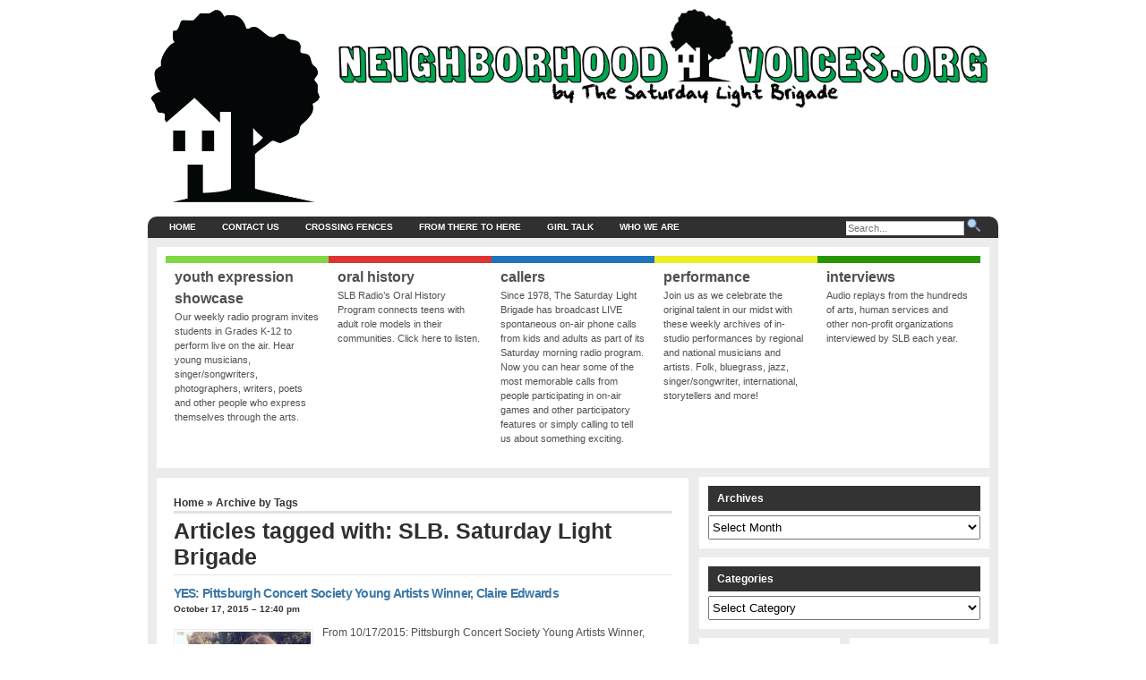

--- FILE ---
content_type: text/html; charset=UTF-8
request_url: https://neighborhoodvoices.org/tag/slb-saturday-light-brigade/page/2
body_size: 96324
content:
<!DOCTYPE html>
<!--[if lt IE 7]>      <html class="lt-ie9 lt-ie8 lt-ie7"> <![endif]-->
<!--[if IE 7]>         <html class="lt-ie9 lt-ie8 ie7"> <![endif]-->
<!--[if IE 8]>         <html class="lt-ie9"> <![endif]-->
<!--[if gt IE 8]><!--> <html lang="en-US"> <!--<![endif]-->
<head>
<meta http-equiv="Content-Type" content="text/html; charset=UTF-8" />
<title>
    Neighborhood Voices | Tag Archive | SLB. Saturday Light Brigade</title>

<title>SLB. Saturday Light Brigade &#8211; Page 2 &#8211; Neighborhood Voices</title>
<meta name='robots' content='max-image-preview:large' />
<link rel='dns-prefetch' href='//www.googletagmanager.com' />
<link rel="alternate" type="application/rss+xml" title="Neighborhood Voices &raquo; Feed" href="https://neighborhoodvoices.org/feed" />
<link rel="alternate" type="application/rss+xml" title="Neighborhood Voices &raquo; Comments Feed" href="https://neighborhoodvoices.org/comments/feed" />
<link rel="alternate" type="application/rss+xml" title="Neighborhood Voices &raquo; SLB. Saturday Light Brigade Tag Feed" href="https://neighborhoodvoices.org/tag/slb-saturday-light-brigade/feed" />
<style id='wp-img-auto-sizes-contain-inline-css' type='text/css'>
img:is([sizes=auto i],[sizes^="auto," i]){contain-intrinsic-size:3000px 1500px}
/*# sourceURL=wp-img-auto-sizes-contain-inline-css */
</style>
<link rel='stylesheet' id='mb.miniAudioPlayer.css-css' href='https://neighborhoodvoices.org/wp-content/plugins/wp-miniaudioplayer/css/miniplayer.css?ver=1.9.7' type='text/css' media='screen' />
<style id='wp-emoji-styles-inline-css' type='text/css'>

	img.wp-smiley, img.emoji {
		display: inline !important;
		border: none !important;
		box-shadow: none !important;
		height: 1em !important;
		width: 1em !important;
		margin: 0 0.07em !important;
		vertical-align: -0.1em !important;
		background: none !important;
		padding: 0 !important;
	}
/*# sourceURL=wp-emoji-styles-inline-css */
</style>
<style id='wp-block-library-inline-css' type='text/css'>
:root{--wp-block-synced-color:#7a00df;--wp-block-synced-color--rgb:122,0,223;--wp-bound-block-color:var(--wp-block-synced-color);--wp-editor-canvas-background:#ddd;--wp-admin-theme-color:#007cba;--wp-admin-theme-color--rgb:0,124,186;--wp-admin-theme-color-darker-10:#006ba1;--wp-admin-theme-color-darker-10--rgb:0,107,160.5;--wp-admin-theme-color-darker-20:#005a87;--wp-admin-theme-color-darker-20--rgb:0,90,135;--wp-admin-border-width-focus:2px}@media (min-resolution:192dpi){:root{--wp-admin-border-width-focus:1.5px}}.wp-element-button{cursor:pointer}:root .has-very-light-gray-background-color{background-color:#eee}:root .has-very-dark-gray-background-color{background-color:#313131}:root .has-very-light-gray-color{color:#eee}:root .has-very-dark-gray-color{color:#313131}:root .has-vivid-green-cyan-to-vivid-cyan-blue-gradient-background{background:linear-gradient(135deg,#00d084,#0693e3)}:root .has-purple-crush-gradient-background{background:linear-gradient(135deg,#34e2e4,#4721fb 50%,#ab1dfe)}:root .has-hazy-dawn-gradient-background{background:linear-gradient(135deg,#faaca8,#dad0ec)}:root .has-subdued-olive-gradient-background{background:linear-gradient(135deg,#fafae1,#67a671)}:root .has-atomic-cream-gradient-background{background:linear-gradient(135deg,#fdd79a,#004a59)}:root .has-nightshade-gradient-background{background:linear-gradient(135deg,#330968,#31cdcf)}:root .has-midnight-gradient-background{background:linear-gradient(135deg,#020381,#2874fc)}:root{--wp--preset--font-size--normal:16px;--wp--preset--font-size--huge:42px}.has-regular-font-size{font-size:1em}.has-larger-font-size{font-size:2.625em}.has-normal-font-size{font-size:var(--wp--preset--font-size--normal)}.has-huge-font-size{font-size:var(--wp--preset--font-size--huge)}.has-text-align-center{text-align:center}.has-text-align-left{text-align:left}.has-text-align-right{text-align:right}.has-fit-text{white-space:nowrap!important}#end-resizable-editor-section{display:none}.aligncenter{clear:both}.items-justified-left{justify-content:flex-start}.items-justified-center{justify-content:center}.items-justified-right{justify-content:flex-end}.items-justified-space-between{justify-content:space-between}.screen-reader-text{border:0;clip-path:inset(50%);height:1px;margin:-1px;overflow:hidden;padding:0;position:absolute;width:1px;word-wrap:normal!important}.screen-reader-text:focus{background-color:#ddd;clip-path:none;color:#444;display:block;font-size:1em;height:auto;left:5px;line-height:normal;padding:15px 23px 14px;text-decoration:none;top:5px;width:auto;z-index:100000}html :where(.has-border-color){border-style:solid}html :where([style*=border-top-color]){border-top-style:solid}html :where([style*=border-right-color]){border-right-style:solid}html :where([style*=border-bottom-color]){border-bottom-style:solid}html :where([style*=border-left-color]){border-left-style:solid}html :where([style*=border-width]){border-style:solid}html :where([style*=border-top-width]){border-top-style:solid}html :where([style*=border-right-width]){border-right-style:solid}html :where([style*=border-bottom-width]){border-bottom-style:solid}html :where([style*=border-left-width]){border-left-style:solid}html :where(img[class*=wp-image-]){height:auto;max-width:100%}:where(figure){margin:0 0 1em}html :where(.is-position-sticky){--wp-admin--admin-bar--position-offset:var(--wp-admin--admin-bar--height,0px)}@media screen and (max-width:600px){html :where(.is-position-sticky){--wp-admin--admin-bar--position-offset:0px}}

/*# sourceURL=wp-block-library-inline-css */
</style><style id='global-styles-inline-css' type='text/css'>
:root{--wp--preset--aspect-ratio--square: 1;--wp--preset--aspect-ratio--4-3: 4/3;--wp--preset--aspect-ratio--3-4: 3/4;--wp--preset--aspect-ratio--3-2: 3/2;--wp--preset--aspect-ratio--2-3: 2/3;--wp--preset--aspect-ratio--16-9: 16/9;--wp--preset--aspect-ratio--9-16: 9/16;--wp--preset--color--black: #000000;--wp--preset--color--cyan-bluish-gray: #abb8c3;--wp--preset--color--white: #ffffff;--wp--preset--color--pale-pink: #f78da7;--wp--preset--color--vivid-red: #cf2e2e;--wp--preset--color--luminous-vivid-orange: #ff6900;--wp--preset--color--luminous-vivid-amber: #fcb900;--wp--preset--color--light-green-cyan: #7bdcb5;--wp--preset--color--vivid-green-cyan: #00d084;--wp--preset--color--pale-cyan-blue: #8ed1fc;--wp--preset--color--vivid-cyan-blue: #0693e3;--wp--preset--color--vivid-purple: #9b51e0;--wp--preset--gradient--vivid-cyan-blue-to-vivid-purple: linear-gradient(135deg,rgb(6,147,227) 0%,rgb(155,81,224) 100%);--wp--preset--gradient--light-green-cyan-to-vivid-green-cyan: linear-gradient(135deg,rgb(122,220,180) 0%,rgb(0,208,130) 100%);--wp--preset--gradient--luminous-vivid-amber-to-luminous-vivid-orange: linear-gradient(135deg,rgb(252,185,0) 0%,rgb(255,105,0) 100%);--wp--preset--gradient--luminous-vivid-orange-to-vivid-red: linear-gradient(135deg,rgb(255,105,0) 0%,rgb(207,46,46) 100%);--wp--preset--gradient--very-light-gray-to-cyan-bluish-gray: linear-gradient(135deg,rgb(238,238,238) 0%,rgb(169,184,195) 100%);--wp--preset--gradient--cool-to-warm-spectrum: linear-gradient(135deg,rgb(74,234,220) 0%,rgb(151,120,209) 20%,rgb(207,42,186) 40%,rgb(238,44,130) 60%,rgb(251,105,98) 80%,rgb(254,248,76) 100%);--wp--preset--gradient--blush-light-purple: linear-gradient(135deg,rgb(255,206,236) 0%,rgb(152,150,240) 100%);--wp--preset--gradient--blush-bordeaux: linear-gradient(135deg,rgb(254,205,165) 0%,rgb(254,45,45) 50%,rgb(107,0,62) 100%);--wp--preset--gradient--luminous-dusk: linear-gradient(135deg,rgb(255,203,112) 0%,rgb(199,81,192) 50%,rgb(65,88,208) 100%);--wp--preset--gradient--pale-ocean: linear-gradient(135deg,rgb(255,245,203) 0%,rgb(182,227,212) 50%,rgb(51,167,181) 100%);--wp--preset--gradient--electric-grass: linear-gradient(135deg,rgb(202,248,128) 0%,rgb(113,206,126) 100%);--wp--preset--gradient--midnight: linear-gradient(135deg,rgb(2,3,129) 0%,rgb(40,116,252) 100%);--wp--preset--font-size--small: 13px;--wp--preset--font-size--medium: 20px;--wp--preset--font-size--large: 36px;--wp--preset--font-size--x-large: 42px;--wp--preset--spacing--20: 0.44rem;--wp--preset--spacing--30: 0.67rem;--wp--preset--spacing--40: 1rem;--wp--preset--spacing--50: 1.5rem;--wp--preset--spacing--60: 2.25rem;--wp--preset--spacing--70: 3.38rem;--wp--preset--spacing--80: 5.06rem;--wp--preset--shadow--natural: 6px 6px 9px rgba(0, 0, 0, 0.2);--wp--preset--shadow--deep: 12px 12px 50px rgba(0, 0, 0, 0.4);--wp--preset--shadow--sharp: 6px 6px 0px rgba(0, 0, 0, 0.2);--wp--preset--shadow--outlined: 6px 6px 0px -3px rgb(255, 255, 255), 6px 6px rgb(0, 0, 0);--wp--preset--shadow--crisp: 6px 6px 0px rgb(0, 0, 0);}:where(.is-layout-flex){gap: 0.5em;}:where(.is-layout-grid){gap: 0.5em;}body .is-layout-flex{display: flex;}.is-layout-flex{flex-wrap: wrap;align-items: center;}.is-layout-flex > :is(*, div){margin: 0;}body .is-layout-grid{display: grid;}.is-layout-grid > :is(*, div){margin: 0;}:where(.wp-block-columns.is-layout-flex){gap: 2em;}:where(.wp-block-columns.is-layout-grid){gap: 2em;}:where(.wp-block-post-template.is-layout-flex){gap: 1.25em;}:where(.wp-block-post-template.is-layout-grid){gap: 1.25em;}.has-black-color{color: var(--wp--preset--color--black) !important;}.has-cyan-bluish-gray-color{color: var(--wp--preset--color--cyan-bluish-gray) !important;}.has-white-color{color: var(--wp--preset--color--white) !important;}.has-pale-pink-color{color: var(--wp--preset--color--pale-pink) !important;}.has-vivid-red-color{color: var(--wp--preset--color--vivid-red) !important;}.has-luminous-vivid-orange-color{color: var(--wp--preset--color--luminous-vivid-orange) !important;}.has-luminous-vivid-amber-color{color: var(--wp--preset--color--luminous-vivid-amber) !important;}.has-light-green-cyan-color{color: var(--wp--preset--color--light-green-cyan) !important;}.has-vivid-green-cyan-color{color: var(--wp--preset--color--vivid-green-cyan) !important;}.has-pale-cyan-blue-color{color: var(--wp--preset--color--pale-cyan-blue) !important;}.has-vivid-cyan-blue-color{color: var(--wp--preset--color--vivid-cyan-blue) !important;}.has-vivid-purple-color{color: var(--wp--preset--color--vivid-purple) !important;}.has-black-background-color{background-color: var(--wp--preset--color--black) !important;}.has-cyan-bluish-gray-background-color{background-color: var(--wp--preset--color--cyan-bluish-gray) !important;}.has-white-background-color{background-color: var(--wp--preset--color--white) !important;}.has-pale-pink-background-color{background-color: var(--wp--preset--color--pale-pink) !important;}.has-vivid-red-background-color{background-color: var(--wp--preset--color--vivid-red) !important;}.has-luminous-vivid-orange-background-color{background-color: var(--wp--preset--color--luminous-vivid-orange) !important;}.has-luminous-vivid-amber-background-color{background-color: var(--wp--preset--color--luminous-vivid-amber) !important;}.has-light-green-cyan-background-color{background-color: var(--wp--preset--color--light-green-cyan) !important;}.has-vivid-green-cyan-background-color{background-color: var(--wp--preset--color--vivid-green-cyan) !important;}.has-pale-cyan-blue-background-color{background-color: var(--wp--preset--color--pale-cyan-blue) !important;}.has-vivid-cyan-blue-background-color{background-color: var(--wp--preset--color--vivid-cyan-blue) !important;}.has-vivid-purple-background-color{background-color: var(--wp--preset--color--vivid-purple) !important;}.has-black-border-color{border-color: var(--wp--preset--color--black) !important;}.has-cyan-bluish-gray-border-color{border-color: var(--wp--preset--color--cyan-bluish-gray) !important;}.has-white-border-color{border-color: var(--wp--preset--color--white) !important;}.has-pale-pink-border-color{border-color: var(--wp--preset--color--pale-pink) !important;}.has-vivid-red-border-color{border-color: var(--wp--preset--color--vivid-red) !important;}.has-luminous-vivid-orange-border-color{border-color: var(--wp--preset--color--luminous-vivid-orange) !important;}.has-luminous-vivid-amber-border-color{border-color: var(--wp--preset--color--luminous-vivid-amber) !important;}.has-light-green-cyan-border-color{border-color: var(--wp--preset--color--light-green-cyan) !important;}.has-vivid-green-cyan-border-color{border-color: var(--wp--preset--color--vivid-green-cyan) !important;}.has-pale-cyan-blue-border-color{border-color: var(--wp--preset--color--pale-cyan-blue) !important;}.has-vivid-cyan-blue-border-color{border-color: var(--wp--preset--color--vivid-cyan-blue) !important;}.has-vivid-purple-border-color{border-color: var(--wp--preset--color--vivid-purple) !important;}.has-vivid-cyan-blue-to-vivid-purple-gradient-background{background: var(--wp--preset--gradient--vivid-cyan-blue-to-vivid-purple) !important;}.has-light-green-cyan-to-vivid-green-cyan-gradient-background{background: var(--wp--preset--gradient--light-green-cyan-to-vivid-green-cyan) !important;}.has-luminous-vivid-amber-to-luminous-vivid-orange-gradient-background{background: var(--wp--preset--gradient--luminous-vivid-amber-to-luminous-vivid-orange) !important;}.has-luminous-vivid-orange-to-vivid-red-gradient-background{background: var(--wp--preset--gradient--luminous-vivid-orange-to-vivid-red) !important;}.has-very-light-gray-to-cyan-bluish-gray-gradient-background{background: var(--wp--preset--gradient--very-light-gray-to-cyan-bluish-gray) !important;}.has-cool-to-warm-spectrum-gradient-background{background: var(--wp--preset--gradient--cool-to-warm-spectrum) !important;}.has-blush-light-purple-gradient-background{background: var(--wp--preset--gradient--blush-light-purple) !important;}.has-blush-bordeaux-gradient-background{background: var(--wp--preset--gradient--blush-bordeaux) !important;}.has-luminous-dusk-gradient-background{background: var(--wp--preset--gradient--luminous-dusk) !important;}.has-pale-ocean-gradient-background{background: var(--wp--preset--gradient--pale-ocean) !important;}.has-electric-grass-gradient-background{background: var(--wp--preset--gradient--electric-grass) !important;}.has-midnight-gradient-background{background: var(--wp--preset--gradient--midnight) !important;}.has-small-font-size{font-size: var(--wp--preset--font-size--small) !important;}.has-medium-font-size{font-size: var(--wp--preset--font-size--medium) !important;}.has-large-font-size{font-size: var(--wp--preset--font-size--large) !important;}.has-x-large-font-size{font-size: var(--wp--preset--font-size--x-large) !important;}
/*# sourceURL=global-styles-inline-css */
</style>

<style id='classic-theme-styles-inline-css' type='text/css'>
/*! This file is auto-generated */
.wp-block-button__link{color:#fff;background-color:#32373c;border-radius:9999px;box-shadow:none;text-decoration:none;padding:calc(.667em + 2px) calc(1.333em + 2px);font-size:1.125em}.wp-block-file__button{background:#32373c;color:#fff;text-decoration:none}
/*# sourceURL=/wp-includes/css/classic-themes.min.css */
</style>
<link rel='stylesheet' id='colabs-shortcode-css-css' href='https://neighborhoodvoices.org/wp-content/themes/arthemia-premium/functions/css/shortcodes.css?ver=6.9' type='text/css' media='all' />
<link rel='stylesheet' id='colabs-style-css' href='https://neighborhoodvoices.org/wp-content/themes/arthemia-premium/style.css?ver=6.9' type='text/css' media='all' />
<style id='colabs-style-inline-css' type='text/css'>

            #cat-84 {
              border-top: 8px solid #dd3333;
              
            }

            #cat-84:hover {
              background: #dd3333;
              
            }
          
            /* Sidebar */
            #sidebar h3.catt-84 {
              background: #dd3333;
              
            }

            #sidebar h3.catt-84 a {
              
            }
          
            #cat-18 {
              border-top: 8px solid #81d742;
              
            }

            #cat-18:hover {
              background: #81d742;
              
            }
          
            /* Sidebar */
            #sidebar h3.catt-18 {
              background: #81d742;
              
            }

            #sidebar h3.catt-18 a {
              
            }
          
            #cat-21 {
              border-top: 8px solid #1e73be;
              
            }

            #cat-21:hover {
              background: #1e73be;
              
            }
          
            /* Sidebar */
            #sidebar h3.catt-21 {
              background: #1e73be;
              
            }

            #sidebar h3.catt-21 a {
              
            }
          
            #cat-19 {
              border-top: 8px solid #eeee22;
              
            }

            #cat-19:hover {
              background: #eeee22;
              
            }
          
            /* Sidebar */
            #sidebar h3.catt-19 {
              background: #eeee22;
              
            }

            #sidebar h3.catt-19 a {
              
            }
          
            #cat-20 {
              border-top: 8px solid #279603;
              
            }

            #cat-20:hover {
              background: #279603;
              
            }
          
            /* Sidebar */
            #sidebar h3.catt-20 {
              background: #279603;
              
            }

            #sidebar h3.catt-20 a {
              
            }
          
/*# sourceURL=colabs-style-inline-css */
</style>
<link rel='stylesheet' id='colabs-madmenu-css' href='https://neighborhoodvoices.org/wp-content/themes/arthemia-premium/css/madmenu.css?ver=6.9' type='text/css' media='all' />
<link rel='stylesheet' id='colabs-mmenu-css' href='https://neighborhoodvoices.org/wp-content/themes/arthemia-premium/includes/css/jquery.mmenu.css?ver=6.9' type='text/css' media='all' />
<link rel='stylesheet' id='colabs-prettyPhoto-css' href='https://neighborhoodvoices.org/wp-content/themes/arthemia-premium/includes/css/prettyphoto/css/prettyPhoto.css?ver=6.9' type='text/css' media='all' />
<link rel='stylesheet' id='colabs-widgets-css' href='https://neighborhoodvoices.org/wp-content/themes/arthemia-premium/includes/css/widget.css?ver=6.9' type='text/css' media='all' />
<link rel='stylesheet' id='colabs-responsive-css' href='https://neighborhoodvoices.org/wp-content/themes/arthemia-premium/includes/css/responsive.css?ver=6.9' type='text/css' media='all' />
<link rel='stylesheet' id='colabs-skin-style-css' href='https://neighborhoodvoices.org/wp-content/themes/arthemia-premium/styles/blue-accent.css?ver=6.9' type='text/css' media='all' />
<link rel='stylesheet' id='colabs-custom-css-css' href='https://neighborhoodvoices.org/wp-content/uploads/arthemia-premium-custom/custom.css?ver=6.9' type='text/css' media='all' />
<script type="text/javascript" src="https://neighborhoodvoices.org/wp-includes/js/jquery/jquery.min.js?ver=3.7.1" id="jquery-core-js"></script>
<script type="text/javascript" src="https://neighborhoodvoices.org/wp-includes/js/jquery/jquery-migrate.min.js?ver=3.4.1" id="jquery-migrate-js"></script>
<script type="text/javascript" src="https://neighborhoodvoices.org/wp-content/plugins/wp-miniaudioplayer/js/jquery.mb.miniAudioPlayer.js?ver=1.9.7" id="mb.miniAudioPlayer-js"></script>
<script type="text/javascript" src="https://neighborhoodvoices.org/wp-content/plugins/wp-miniaudioplayer/js/map_overwrite_default_me.js?ver=1.9.7" id="map_overwrite_default_me-js"></script>
<script type="text/javascript" src="https://neighborhoodvoices.org/wp-content/themes/arthemia-premium/includes/js/jquery.sooperfish.js?ver=6.9" id="jquery.sooperfish-js"></script>
<script type="text/javascript" src="https://neighborhoodvoices.org/wp-content/themes/arthemia-premium/includes/js/jquery.prettyPhoto.js?ver=6.9" id="prettyphoto-js"></script>
<script type="text/javascript" id="arthemia-js-extra">
/* <![CDATA[ */
var colabs_carousel_settings = {"speed":"2000","items":"5","heightfeat":"399"};
//# sourceURL=arthemia-js-extra
/* ]]> */
</script>
<script type="text/javascript" src="https://neighborhoodvoices.org/wp-content/themes/arthemia-premium/includes/js/arthemia.js?ver=6.9" id="arthemia-js"></script>
<script type="text/javascript" id="jquery.custom-js-extra">
/* <![CDATA[ */
var options = {"baseurl":"https://neighborhoodvoices.org","admin_ajax":"https://neighborhoodvoices.org/wp-admin/admin-ajax.php"};
//# sourceURL=jquery.custom-js-extra
/* ]]> */
</script>
<script type="text/javascript" src="https://neighborhoodvoices.org/wp-content/themes/arthemia-premium/includes/js/js.js" id="jquery.custom-js"></script>

<!-- Google tag (gtag.js) snippet added by Site Kit -->
<!-- Google Analytics snippet added by Site Kit -->
<script type="text/javascript" src="https://www.googletagmanager.com/gtag/js?id=GT-WB77LL7" id="google_gtagjs-js" async></script>
<script type="text/javascript" id="google_gtagjs-js-after">
/* <![CDATA[ */
window.dataLayer = window.dataLayer || [];function gtag(){dataLayer.push(arguments);}
gtag("set","linker",{"domains":["neighborhoodvoices.org"]});
gtag("js", new Date());
gtag("set", "developer_id.dZTNiMT", true);
gtag("config", "GT-WB77LL7");
//# sourceURL=google_gtagjs-js-after
/* ]]> */
</script>
<link rel="https://api.w.org/" href="https://neighborhoodvoices.org/wp-json/" /><link rel="alternate" title="JSON" type="application/json" href="https://neighborhoodvoices.org/wp-json/wp/v2/tags/467" /><link rel="EditURI" type="application/rsd+xml" title="RSD" href="https://neighborhoodvoices.org/xmlrpc.php?rsd" />
<meta name="generator" content="WordPress 6.9" />
<meta name="generator" content="Site Kit by Google 1.167.0" />
<!-- start miniAudioPlayer custom CSS -->

<style id="map_custom_css">
       /* DO NOT REMOVE OR MODIFY */
/*{"skinName": "slb2018", "borderRadius": 15, "main": "rgb(0, 175, 0)", "secondary": "#fff", "playerPadding": 2}*/
/* END - DO NOT REMOVE OR MODIFY */
/*++++++++++++++++++++++++++++++++++++++++++++++++++
Copyright (c) 2001-2014. Matteo Bicocchi (Pupunzi);
http://pupunzi.com/mb.components/mb.miniAudioPlayer/demo/skinMaker.html

Skin name: slb2018
borderRadius: 15
background: rgb(0, 175, 0)
icons: #fff
border: rgb(242, 242, 242)
borderLeft: rgb(0, 226, 0)
borderRight: rgb(0, 124, 0)
mute: rgba(255, 255, 255, 0.4)
download: rgba(0, 175, 0, 0.4)
downloadHover: rgb(0, 175, 0)
++++++++++++++++++++++++++++++++++++++++++++++++++*/

/* Older browser (IE8) - not supporting rgba() */
.mbMiniPlayer.slb2018 .playerTable span{background-color:#00af00}
.mbMiniPlayer.slb2018 .playerTable span.map_play{border-left:1px solid #00af00;}
.mbMiniPlayer.slb2018 .playerTable span.map_volume{border-right:1px solid #00af00;}

/*++++++++++++++++++++++++++++++++++++++++++++++++*/

.mbMiniPlayer.slb2018 .playerTable{background-color:transparent; border-radius:15px !important;}
.mbMiniPlayer.slb2018 .playerTable span{background-color:rgb(0, 175, 0); padding:5px !important; font-size: 22px;}
.mbMiniPlayer.slb2018 .playerTable span.map_time{ font-size: 12px !important; width: 50px !important}
.mbMiniPlayer.slb2018 .playerTable span.map_title{ padding:4px !important}
.mbMiniPlayer.slb2018 .playerTable span.map_play{border-left:1px solid rgb(0, 124, 0); border-radius:0 14px 14px 0 !important;}
.mbMiniPlayer.slb2018 .playerTable span.map_volume{padding-left:8px !important}
.mbMiniPlayer.slb2018 .playerTable span.map_volume{border-right:1px solid rgb(0, 226, 0); border-radius:14px 0 0 14px !important;}
.mbMiniPlayer.slb2018 .playerTable span.map_volume.mute{color: rgba(255, 255, 255, 0.4);}
.mbMiniPlayer.slb2018 .map_download{color: rgba(0, 175, 0, 0.4);}
.mbMiniPlayer.slb2018 .map_download:hover{color: rgb(0, 175, 0);}
.mbMiniPlayer.slb2018 .playerTable span{color: #fff;text-shadow: none!important;}
.mbMiniPlayer.slb2018 .playerTable span{color: #fff;}
.mbMiniPlayer.slb2018 .playerTable {border: 1px solid rgb(242, 242, 242) !important;}
.mbMiniPlayer.slb2018 .playerTable span.map_title{color: #000; text-shadow:none!important}
.mbMiniPlayer.slb2018 .playerTable .jp-load-bar{background-color:rgba(0, 175, 0, 0.3);}
.mbMiniPlayer.slb2018 .playerTable .jp-play-bar{background-color:#00af00;}
.mbMiniPlayer.slb2018 .playerTable span.map_volumeLevel a{background-color:rgb(255, 255, 255); height:84%!important }
.mbMiniPlayer.slb2018 .playerTable span.map_volumeLevel a.sel{background-color:#fff;}
.mbMiniPlayer.slb2018  span.map_download{font-size:52px !important;}
/* Wordpress playlist select */
.map_pl_container .pl_item.sel{background-color:rgba(0, 175, 0, 0.1) !important; color: #999}
/*++++++++++++++++++++++++++++++++++++++++++++++++*/
       </style>
	
<!-- end miniAudioPlayer custom CSS -->	
<script type="text/javascript" src="https://neighborhoodvoices.org/wp-content/themes/arthemia-premium/includes/js/audio-player.js"></script><script type="text/javascript">AudioPlayer.setup("https://neighborhoodvoices.org/wp-content/themes/arthemia-premium/includes/js/player.swf", {width: "100%",transparentpagebg: "yes",loader: "B75A5A"});</script><!--[if IE 6]>
    <script type="text/javascript" src="https://neighborhoodvoices.org/wp-content/themes/arthemia-premium/includes/js/pngfix.js"></script>

    <style type="text/css"> 
    body {
        behavior:url("/scripts/csshover2.htc");
    }
    </style>
<![endif]-->

<!-- Theme Version -->
<meta name="generator" content="Arthemia 4.1.3" />
<meta name="generator" content="Colorlabs-Framework 1.9.6" />
<meta http-equiv="Content-Type" content="text/html; charset=UTF-8" />
<meta name="robots" content="noindex, " />
<meta name="twitter:card" content="summary"/>
<meta property="og:locale" content="en_US" />
<meta property="og:title" content="Neighborhood Voices | Tag Archive | SLB. Saturday Light Brigade" />
<meta name="alexaVerifyID" content="" />
<meta name="msvalidate.01" content="" />
<meta name="google-site-verification" content="" />
<meta name="yandex-verification" content="" />
<link rel="pingback" href="https://neighborhoodvoices.org/xmlrpc.php" />
<link rel="alternate" type="text/xml" title="RSS .92" href="https://neighborhoodvoices.org/feed/rss" />
<link rel="alternate" type="application/atom+xml" title="Atom 0.3" href="https://neighborhoodvoices.org/feed/atom" />

<!-- Custom Favicon -->
<link rel="shortcut icon" href="https://neighborhoodvoices.org/wp-content/uploads/2016/10/favicon.ico"/>


    <meta name="viewport" content="width=device-width, initial-scale=1"/>

<script type="text/javascript">var disqus_developer = 1; </script>
</head>

<body class="archive paged tag tag-slb-saturday-light-brigade tag-467 paged-2 tag-paged-2 wp-theme-arthemia-premium chrome alt-style-blue-accent">

<div class="container">

<div id="head" class="clearfloat">
    <div id="logo" class="left">
            <a href="https://neighborhoodvoices.org"><img src="https://neighborhoodvoices.org/wp-content/uploads/2016/10/NVjusttreeLogo-01.png" alt=""  /></a>
        </div>
    
    <div class="right">
                <a href="https://neighborhoodvoices.org/" target="_blank">
            <img id="cp_adimage_1" src="https://neighborhoodvoices.org/wp-content/uploads/2016/10/HeaderNV-LargeText-01-01.jpg" alt="" width="728" height="90" /></a>
	    </div>
</div><!--/#head-->

<div id="navbar-wrapper">
    <div id="navbar" class="clearfloat">
    <a class="btn-navbar" href="#top-slide-menu">
      <span class="icon-bar"></span>
      <span class="icon-bar"></span>
      <span class="icon-bar"></span>
    </a>
    
    <div class="nav-collapse">
        <div id="madmenu">
        <ul><li class="home"><a href="https://neighborhoodvoices.org/">Home</a></li><li class="page_item page-item-39749"><a href="https://neighborhoodvoices.org/contact-us">Contact Us</a></li>
<li class="page_item page-item-8228"><a href="https://neighborhoodvoices.org/crossingfences">Crossing Fences</a></li>
<li class="page_item page-item-39722"><a href="https://neighborhoodvoices.org/from-there-to-here">From There to Here</a></li>
<li class="page_item page-item-43810"><a href="https://neighborhoodvoices.org/girltalk">Girl Talk</a></li>
<li class="page_item page-item-393"><a href="https://neighborhoodvoices.org/who-we-are">Who We Are</a></li>
</ul>            <div id="search-wrapper">
                
<div id="search">
<form method="get" id="searchform" action="https://neighborhoodvoices.org" >

<input type="text" value="" name="s" id="s" class="field" placeholder="Search..."/>

<input type="image" src="https://neighborhoodvoices.org/wp-content/themes/arthemia-premium/images/search.svg" alt="Search"/>

</form>

</div><!--/#search-->            </div>
        </div>
    </div><!-- .nav-collapse -->  
    </div><!--/#navbar-->
    
</div><!--/#navbar-wrapper-->
                
        <div id="middle" class="clearfloat">
    <div id="category-bar" class="clearfloat">
        <div id="cat-18" class="categorybar" onclick="window.location.href='https://neighborhoodvoices.org/category/thesaturdaylightbrigade/youthexpression';">
        <span class="cat_title">Youth Expression Showcase</span>
                <p>Our weekly radio program invites students in Grades K-12 to perform live on the air.  Hear young musicians, singer/songwriters, photographers, writers, poets and other people who express themselves through the arts.</p>
            </div>
        <div id="cat-84" class="categorybar" onclick="window.location.href='https://neighborhoodvoices.org/category/oral-history';">
        <span class="cat_title">Oral History</span>
                <p>SLB Radio’s  Oral History Program connects teens with adult role models in their communities. Click here to listen.</p>
            </div>
        <div id="cat-21" class="categorybar" onclick="window.location.href='https://neighborhoodvoices.org/category/thesaturdaylightbrigade/conversation/callers';">
        <span class="cat_title">Callers</span>
                <p>Since 1978, The Saturday Light Brigade has broadcast LIVE spontaneous on-air phone calls from kids and adults as part of its Saturday morning radio program.  Now you can hear some of the most memorable calls from people participating in on-air games and other participatory features or simply calling to tell us about something exciting.</p>
            </div>
        <div id="cat-19" class="categorybar" onclick="window.location.href='https://neighborhoodvoices.org/category/thesaturdaylightbrigade/performance';">
        <span class="cat_title">Performance</span>
                <p>Join us as we celebrate the original talent in our midst with these weekly archives of in-studio performances by regional and national musicians and artists.  Folk, bluegrass, jazz, singer/songwriter, international, storytellers and more!  </p>
            </div>
        <div id="cat-20" class="categorybar" onclick="window.location.href='https://neighborhoodvoices.org/category/thesaturdaylightbrigade/conversation/interviews';">
        <span class="cat_title">Interviews</span>
                <p>Audio replays from the hundreds of arts, human services and other non-profit organizations interviewed by SLB each year.</p>
            </div>
        </div><!--/#category-bar-->
    </div><!--/#middle-->
        <div id="page" class="clearfloat">
    <div id="inner">
	<div id="content" class="archive left">
	
		
 	  
 	  <span id="map"><a href="https://neighborhoodvoices.org/">Home</a> &raquo; Archive by Tags</span><h2 class="title">Articles tagged with:  SLB. Saturday Light Brigade</h2>

 	  
	<div class="clearfloat">
    		
    	<div id="post-22288" class="tanbox left">
	<h3 class="title"><a href="https://neighborhoodvoices.org/yes-pittsburgh-concert-society-young-artists-winner-claire-edwards" rel="bookmark" title="YES: Pittsburgh Concert Society Young Artists Winner, Claire Edwards">YES: Pittsburgh Concert Society Young Artists Winner, Claire Edwards</a></h3>
      <div class="meta">
    
  <span class="updated">October 17, 2015 &#8211; 12:40 pm</span><span class="vcard author hidden">
      <span class="fn">slbradio</span>
      <span class="org">Neighborhood Voices</span>
      <span class="role">user</span>
    </span>
  </div><!--/.meta-->
    <a class="thumb left" rel="prettyPhoto[22288]" href="https://neighborhoodvoices.org/wp-content/uploads/2015/10/claire_edwards-press-kit_photo-e1445868872859-1024x819.jpg">
      <img src="https://neighborhoodvoices.org/wp-content/uploads/2015/10/claire_edwards-press-kit_photo-e1445868872859-150x150.jpg" alt="OLYMPUS DIGITAL CAMERA" title="YES: Pittsburgh Concert Society Young Artists Winner, Claire Edwards" class="colabs-image" />    </a>

    <p>From 10/17/2015: Pittsburgh Concert Society Young Artists Winner, Claire Edwards shares selections from Bach and Paganini on violin.</p>
	</div><!--/.tanbox-->	
		
    	<div id="post-22284" class="tanbox left">
	<h3 class="title"><a href="https://neighborhoodvoices.org/yes-pittsburgh-musical-theater-2" rel="bookmark" title="YES: Pittsburgh Musical Theater">YES: Pittsburgh Musical Theater</a></h3>
      <div class="meta">
    
  <span class="updated">October 17, 2015 &#8211; 12:40 pm</span><span class="vcard author hidden">
      <span class="fn">slbradio</span>
      <span class="org">Neighborhood Voices</span>
      <span class="role">user</span>
    </span>
  </div><!--/.meta-->
    <a class="thumb left" rel="prettyPhoto[22284]" href="https://neighborhoodvoices.org/wp-content/uploads/2015/10/IMG_0318-1024x683.jpg">
      <img src="https://neighborhoodvoices.org/wp-content/uploads/2015/10/IMG_0318-150x150.jpg" alt="IMG_0318" title="YES: Pittsburgh Musical Theater" class="colabs-image" />    </a>

    <p>From 10/17/2015: Pittsburgh Musical Theater performers Rush Hodgin (17, Pine Richland), Sky Bennett (17, Allderdice), Sabina May (16, Moon Township), and Mia Schmidtetter (16, Fox Chapel), accompanied by music director, James Rushin, preview the upcoming show, Oliver, running October 22 to 25 at the Byham Theater.</p>
	</div><!--/.tanbox-->	
		
    	<div id="post-22291" class="tanbox left">
	<h3 class="title"><a href="https://neighborhoodvoices.org/live-music-the-squirrel-hillbillies-2" rel="bookmark" title="Live Music: The Squirrel Hillbillies">Live Music: The Squirrel Hillbillies</a></h3>
      <div class="meta">
    
  <span class="updated">October 17, 2015 &#8211; 12:40 pm</span><span class="vcard author hidden">
      <span class="fn">slbradio</span>
      <span class="org">Neighborhood Voices</span>
      <span class="role">user</span>
    </span>
  </div><!--/.meta-->
    <a class="thumb left" rel="prettyPhoto[22291]" href="https://neighborhoodvoices.org/wp-content/uploads/2015/10/IMG_0329-e1445275922259-1024x683.jpg">
      <img src="https://neighborhoodvoices.org/wp-content/uploads/2015/10/IMG_0332-e1445275882134-150x150.jpg" alt="IMG_0332" title="Live Music: The Squirrel Hillbillies" class="colabs-image" />    </a>

    <a rel="prettyPhoto[22291]" title="" href="https://neighborhoodvoices.org/wp-content/uploads/2015/10/IMG_0332-e1445275882134-1024x683.jpg" class="gallery-image"></a>
<p>From 10/17/2015: Squirrel Hillbillies Gary Crouth (vocals, guitar) and Jenny Wolsk Bain (vocals, tenor ukulele, mandolin, percussion) with acoustic folk, country and blues from the urban forest of Pittsburgh&#8217;s East End.</p>
	</div><!--/.tanbox-->	
		
    	<div id="post-22314" class="tanbox left">
	<h3 class="title"><a href="https://neighborhoodvoices.org/interview-jorma-kaukonen" rel="bookmark" title="Interview: Jorma Kaukonen">Interview: Jorma Kaukonen</a></h3>
      <div class="meta">
    
  <span class="updated">October 17, 2015 &#8211; 10:22 am</span><span class="vcard author hidden">
      <span class="fn">slbradio</span>
      <span class="org">Neighborhood Voices</span>
      <span class="role">user</span>
    </span>
  </div><!--/.meta-->
    <a class="thumb left" rel="prettyPhoto[22314]" href="https://neighborhoodvoices.org/wp-content/uploads/2015/10/jorma_press-kit_photo-e1445524011914-790x1024.jpg">
      <img src="https://neighborhoodvoices.org/wp-content/uploads/2015/10/jorma_press-kit_photo1-e1445525296678-150x150.jpg" alt="jorma_press-kit_photo" title="Interview: Jorma Kaukonen" class="colabs-image" />    </a>

    <a rel="prettyPhoto[22314]" title="" href="https://neighborhoodvoices.org/wp-content/uploads/2015/10/jorma_press-kit_photo1-e1445525296678-1024x719.jpg" class="gallery-image"></a>
<p>From: 10/17/2015: Rock and Roll Hall of Fame inductee and songwriter, Jorma Kaukonen talks about his new project at the Fur Peace Ranch and his Calliope performance with Ernie Hawkins at Carnegie Lecture Hall, Oct. 25.</p>
	</div><!--/.tanbox-->	
		
    	<div id="post-22244" class="tanbox left">
	<h3 class="title"><a href="https://neighborhoodvoices.org/ian-neumaier-of-find-some-flow" rel="bookmark" title="Ian Neumaier of Find Some Flow">Ian Neumaier of Find Some Flow</a></h3>
      <div class="meta">
    
  <span class="updated">October 10, 2015 &#8211; 1:00 am</span><span class="vcard author hidden">
      <span class="fn">slbradio</span>
      <span class="org">Neighborhood Voices</span>
      <span class="role">user</span>
    </span>
  </div><!--/.meta-->
    <a class="thumb left" rel="prettyPhoto[22244]" href="https://neighborhoodvoices.org/wp-content/uploads/2015/10/Find-Some-Flow-pulled-from-FB.jpg">
      <img src="https://neighborhoodvoices.org/wp-content/uploads/2015/10/Find-Some-Flow-pulled-from-FB-150x150.jpg" alt="Find Some Flow-pulled from FB" title="Ian Neumaier of Find Some Flow" class="colabs-image" />    </a>

    <p>From 10/10/2015: Ian Neumaier, Founder and Director of Find Some Flow, talks about free play and his organization.</p>
	</div><!--/.tanbox-->	
		
    	<div id="post-22206" class="tanbox left">
	<h3 class="title"><a href="https://neighborhoodvoices.org/live-music-pittsburgh-savoyards-2" rel="bookmark" title="Live Music: Pittsburgh Savoyards">Live Music: Pittsburgh Savoyards</a></h3>
      <div class="meta">
    
  <span class="updated">October 3, 2015 &#8211; 2:00 pm</span><span class="vcard author hidden">
      <span class="fn">slbradio</span>
      <span class="org">Neighborhood Voices</span>
      <span class="role">user</span>
    </span>
  </div><!--/.meta-->
    <a class="thumb left" rel="prettyPhoto[22206]" href="https://neighborhoodvoices.org/wp-content/uploads/2015/10/IMG_0174-e1444068835303-1024x681.jpg">
      <img src="https://neighborhoodvoices.org/wp-content/uploads/2015/10/IMG_0174-e1444068835303-150x150.jpg" alt="IMG_0174" title="Live Music: Pittsburgh Savoyards" class="colabs-image" />    </a>

    <p>From 10/03/2015: Zach Luchetti, John Teresi, and Rob Hockenberry with Pittsburgh Savoyards preview Iolanthe for performances at Andrew Carnegie Free Library &#038; Music Hall 10/9 through 10/18.</p>
	</div><!--/.tanbox-->	
		
    	<div id="post-22217" class="tanbox left">
	<h3 class="title"><a href="https://neighborhoodvoices.org/live-performance-jonah-winter-storybook-author-and-tom-roberts-pianist" rel="bookmark" title="Live Performance: Jonah Winter, Picture Book Author, and Tom Roberts, Pianist">Live Performance: Jonah Winter, Picture Book Author, and Tom Roberts, Pianist</a></h3>
      <div class="meta">
    
  <span class="updated">October 3, 2015 &#8211; 2:00 pm</span><span class="vcard author hidden">
      <span class="fn">slbradio</span>
      <span class="org">Neighborhood Voices</span>
      <span class="role">user</span>
    </span>
  </div><!--/.meta-->
    <a class="thumb left" rel="prettyPhoto[22217]" href="https://neighborhoodvoices.org/wp-content/uploads/2015/10/IMG_0190-1024x683.jpg">
      <img src="https://neighborhoodvoices.org/wp-content/uploads/2015/10/IMG_01901-150x150.jpg" alt="IMG_0190" title="Live Performance: Jonah Winter, Picture Book Author, and Tom Roberts, Pianist" class="colabs-image" />    </a>

    <a rel="prettyPhoto[22217]" title="" href="https://neighborhoodvoices.org/wp-content/uploads/2015/10/IMG_0189-e1444074936745-1024x683.jpg" class="gallery-image"></a>
<a rel="prettyPhoto[22217]" title="" href="https://neighborhoodvoices.org/wp-content/uploads/2015/10/IMG_01901-1024x683.jpg" class="gallery-image"></a>
<p>From 10/03/2015: Jonah Winter, a New York Times best-selling picture book author, Tom Roberts, and Sally Denmead talk about Jelly Roll Morton, Dizzy Gillespie, and others featured in Jonah&#8217;s biographies.</p>
	</div><!--/.tanbox-->	
		
    	<div id="post-22213" class="tanbox left">
	<h3 class="title"><a href="https://neighborhoodvoices.org/yes-big-brothers-big-sisters-of-the-month" rel="bookmark" title="YES: Big Brother Big Sister of the Month">YES: Big Brother Big Sister of the Month</a></h3>
      <div class="meta">
    
  <span class="updated">October 3, 2015 &#8211; 2:00 pm</span><span class="vcard author hidden">
      <span class="fn">slbradio</span>
      <span class="org">Neighborhood Voices</span>
      <span class="role">user</span>
    </span>
  </div><!--/.meta-->
    <a class="thumb left" rel="prettyPhoto[22213]" href="https://neighborhoodvoices.org/wp-content/uploads/2015/10/IMG_0184-1024x683.jpg">
      <img src="https://neighborhoodvoices.org/wp-content/uploads/2015/10/IMG_0186-e1444070415740-150x150.jpg" alt="IMG_0186" title="YES: Big Brother Big Sister of the Month" class="colabs-image" />    </a>

    <a rel="prettyPhoto[22213]" title="" href="https://neighborhoodvoices.org/wp-content/uploads/2015/10/IMG_0186-e1444070415740-1024x684.jpg" class="gallery-image"></a>
<p>From 10/03/2015: Big couple Brian Needham and Ami Saji with little brother, Xavier, talk about their relationship forged by Big Brothers Big Sisters of Greater Pittsburgh along with BBBS staff, Sandra Eritano.</p>
	</div><!--/.tanbox-->	
		
    	<div id="post-22193" class="tanbox left">
	<h3 class="title"><a href="https://neighborhoodvoices.org/yes-city-theatre-company-young-playwrights" rel="bookmark" title="YES: City Theatre Company Young Playwrights">YES: City Theatre Company Young Playwrights</a></h3>
      <div class="meta">
    
  <span class="updated">September 26, 2015 &#8211; 1:30 pm</span><span class="vcard author hidden">
      <span class="fn">slbradio</span>
      <span class="org">Neighborhood Voices</span>
      <span class="role">user</span>
    </span>
  </div><!--/.meta-->
    <a class="thumb left" rel="prettyPhoto[22193]" href="https://neighborhoodvoices.org/wp-content/uploads/2015/09/IMG_0169-1024x683.jpg">
      <img src="https://neighborhoodvoices.org/wp-content/uploads/2015/09/IMG_0169-150x150.jpg" alt="IMG_0169" title="YES: City Theatre Company Young Playwrights" class="colabs-image" />    </a>

    <p>From 09/26/2015: City Theatre Company 2015 Young Playwrights award-winners Korey Grecek (13, Lincoln Park Performing Arts Charter), Tara Marsh (14, Lincoln Junior/Senior High School), Ciara Sing (15, Pittsburgh CAPA 6-12), Michelle Do (16, North Hills High School), and Sasha Edwards (16, Washington High School) all have plays selected for the 2015 Young Playwrights Contest.</p>
	</div><!--/.tanbox-->	
		
    	<div id="post-22198" class="tanbox left">
	<h3 class="title"><a href="https://neighborhoodvoices.org/live-performance-speak-life-storytellers" rel="bookmark" title="Live Performance: Speak Life Storytellers">Live Performance: Speak Life Storytellers</a></h3>
      <div class="meta">
    
  <span class="updated">September 26, 2015 &#8211; 1:30 pm</span><span class="vcard author hidden">
      <span class="fn">slbradio</span>
      <span class="org">Neighborhood Voices</span>
      <span class="role">user</span>
    </span>
  </div><!--/.meta-->
    <a class="thumb left" rel="prettyPhoto[22198]" href="https://neighborhoodvoices.org/wp-content/uploads/2015/09/IMG_0170-e1443462154858-1024x645.jpg">
      <img src="https://neighborhoodvoices.org/wp-content/uploads/2015/09/IMG_0170-e1443462154858-150x150.jpg" alt="IMG_0170" title="Live Performance: Speak Life Storytellers" class="colabs-image" />    </a>

    <p>From 09/26/2015: Captain Adam J. Keene and First Officer Langston Kelly of Speak Life Storytellers present an odyssey of the imagination. They tell the story of a group of kids and their search for the key to wealth.</p>
	</div><!--/.tanbox-->	
		</div><!--/.clearfloat-->

	<div id="navigation">
	<div class="pagination colabs-pagination"><a class="prev page-numbers" href="https://neighborhoodvoices.org/tag/slb-saturday-light-brigade/page/1">&laquo; Previous</a>
<a class="page-numbers" href="https://neighborhoodvoices.org/tag/slb-saturday-light-brigade/page/1">1</a>
<span aria-current="page" class="page-numbers current">2</span>
<a class="page-numbers" href="https://neighborhoodvoices.org/tag/slb-saturday-light-brigade/page/3">3</a>
<a class="next page-numbers" href="https://neighborhoodvoices.org/tag/slb-saturday-light-brigade/page/3">Next &raquo;</a></div>	</div>
	
	
	</div><!--/#content-->


<div id="sidebar" class="right">

<div id="sidebar-top"> 
	<div id="archives-5" class="widget_archive widget sidebar-background"><h3>Archives</h3>		<label class="screen-reader-text" for="archives-dropdown-5">Archives</label>
		<select id="archives-dropdown-5" name="archive-dropdown">
			
			<option value="">Select Month</option>
				<option value='https://neighborhoodvoices.org/2024/01'> January 2024 </option>
	<option value='https://neighborhoodvoices.org/2023/12'> December 2023 </option>
	<option value='https://neighborhoodvoices.org/2023/11'> November 2023 </option>
	<option value='https://neighborhoodvoices.org/2023/10'> October 2023 </option>
	<option value='https://neighborhoodvoices.org/2023/09'> September 2023 </option>
	<option value='https://neighborhoodvoices.org/2023/08'> August 2023 </option>
	<option value='https://neighborhoodvoices.org/2023/07'> July 2023 </option>
	<option value='https://neighborhoodvoices.org/2023/06'> June 2023 </option>
	<option value='https://neighborhoodvoices.org/2023/05'> May 2023 </option>
	<option value='https://neighborhoodvoices.org/2023/04'> April 2023 </option>
	<option value='https://neighborhoodvoices.org/2023/03'> March 2023 </option>
	<option value='https://neighborhoodvoices.org/2023/02'> February 2023 </option>
	<option value='https://neighborhoodvoices.org/2023/01'> January 2023 </option>
	<option value='https://neighborhoodvoices.org/2022/12'> December 2022 </option>
	<option value='https://neighborhoodvoices.org/2022/11'> November 2022 </option>
	<option value='https://neighborhoodvoices.org/2022/10'> October 2022 </option>
	<option value='https://neighborhoodvoices.org/2022/09'> September 2022 </option>
	<option value='https://neighborhoodvoices.org/2022/08'> August 2022 </option>
	<option value='https://neighborhoodvoices.org/2022/07'> July 2022 </option>
	<option value='https://neighborhoodvoices.org/2022/06'> June 2022 </option>
	<option value='https://neighborhoodvoices.org/2022/05'> May 2022 </option>
	<option value='https://neighborhoodvoices.org/2022/04'> April 2022 </option>
	<option value='https://neighborhoodvoices.org/2022/03'> March 2022 </option>
	<option value='https://neighborhoodvoices.org/2022/02'> February 2022 </option>
	<option value='https://neighborhoodvoices.org/2022/01'> January 2022 </option>
	<option value='https://neighborhoodvoices.org/2021/12'> December 2021 </option>
	<option value='https://neighborhoodvoices.org/2021/11'> November 2021 </option>
	<option value='https://neighborhoodvoices.org/2021/10'> October 2021 </option>
	<option value='https://neighborhoodvoices.org/2021/09'> September 2021 </option>
	<option value='https://neighborhoodvoices.org/2021/08'> August 2021 </option>
	<option value='https://neighborhoodvoices.org/2021/07'> July 2021 </option>
	<option value='https://neighborhoodvoices.org/2021/06'> June 2021 </option>
	<option value='https://neighborhoodvoices.org/2021/05'> May 2021 </option>
	<option value='https://neighborhoodvoices.org/2021/04'> April 2021 </option>
	<option value='https://neighborhoodvoices.org/2021/03'> March 2021 </option>
	<option value='https://neighborhoodvoices.org/2021/02'> February 2021 </option>
	<option value='https://neighborhoodvoices.org/2021/01'> January 2021 </option>
	<option value='https://neighborhoodvoices.org/2020/12'> December 2020 </option>
	<option value='https://neighborhoodvoices.org/2020/11'> November 2020 </option>
	<option value='https://neighborhoodvoices.org/2020/10'> October 2020 </option>
	<option value='https://neighborhoodvoices.org/2020/09'> September 2020 </option>
	<option value='https://neighborhoodvoices.org/2020/08'> August 2020 </option>
	<option value='https://neighborhoodvoices.org/2020/07'> July 2020 </option>
	<option value='https://neighborhoodvoices.org/2020/06'> June 2020 </option>
	<option value='https://neighborhoodvoices.org/2020/05'> May 2020 </option>
	<option value='https://neighborhoodvoices.org/2020/04'> April 2020 </option>
	<option value='https://neighborhoodvoices.org/2020/03'> March 2020 </option>
	<option value='https://neighborhoodvoices.org/2020/02'> February 2020 </option>
	<option value='https://neighborhoodvoices.org/2020/01'> January 2020 </option>
	<option value='https://neighborhoodvoices.org/2019/12'> December 2019 </option>
	<option value='https://neighborhoodvoices.org/2019/11'> November 2019 </option>
	<option value='https://neighborhoodvoices.org/2019/10'> October 2019 </option>
	<option value='https://neighborhoodvoices.org/2019/09'> September 2019 </option>
	<option value='https://neighborhoodvoices.org/2019/08'> August 2019 </option>
	<option value='https://neighborhoodvoices.org/2019/07'> July 2019 </option>
	<option value='https://neighborhoodvoices.org/2019/06'> June 2019 </option>
	<option value='https://neighborhoodvoices.org/2019/05'> May 2019 </option>
	<option value='https://neighborhoodvoices.org/2019/04'> April 2019 </option>
	<option value='https://neighborhoodvoices.org/2019/03'> March 2019 </option>
	<option value='https://neighborhoodvoices.org/2019/02'> February 2019 </option>
	<option value='https://neighborhoodvoices.org/2019/01'> January 2019 </option>
	<option value='https://neighborhoodvoices.org/2018/12'> December 2018 </option>
	<option value='https://neighborhoodvoices.org/2018/11'> November 2018 </option>
	<option value='https://neighborhoodvoices.org/2018/10'> October 2018 </option>
	<option value='https://neighborhoodvoices.org/2018/09'> September 2018 </option>
	<option value='https://neighborhoodvoices.org/2018/08'> August 2018 </option>
	<option value='https://neighborhoodvoices.org/2018/07'> July 2018 </option>
	<option value='https://neighborhoodvoices.org/2018/06'> June 2018 </option>
	<option value='https://neighborhoodvoices.org/2018/05'> May 2018 </option>
	<option value='https://neighborhoodvoices.org/2018/04'> April 2018 </option>
	<option value='https://neighborhoodvoices.org/2018/03'> March 2018 </option>
	<option value='https://neighborhoodvoices.org/2018/02'> February 2018 </option>
	<option value='https://neighborhoodvoices.org/2018/01'> January 2018 </option>
	<option value='https://neighborhoodvoices.org/2017/12'> December 2017 </option>
	<option value='https://neighborhoodvoices.org/2017/11'> November 2017 </option>
	<option value='https://neighborhoodvoices.org/2017/10'> October 2017 </option>
	<option value='https://neighborhoodvoices.org/2017/09'> September 2017 </option>
	<option value='https://neighborhoodvoices.org/2017/08'> August 2017 </option>
	<option value='https://neighborhoodvoices.org/2017/07'> July 2017 </option>
	<option value='https://neighborhoodvoices.org/2017/06'> June 2017 </option>
	<option value='https://neighborhoodvoices.org/2017/05'> May 2017 </option>
	<option value='https://neighborhoodvoices.org/2017/04'> April 2017 </option>
	<option value='https://neighborhoodvoices.org/2017/03'> March 2017 </option>
	<option value='https://neighborhoodvoices.org/2017/02'> February 2017 </option>
	<option value='https://neighborhoodvoices.org/2017/01'> January 2017 </option>
	<option value='https://neighborhoodvoices.org/2016/12'> December 2016 </option>
	<option value='https://neighborhoodvoices.org/2016/11'> November 2016 </option>
	<option value='https://neighborhoodvoices.org/2016/10'> October 2016 </option>
	<option value='https://neighborhoodvoices.org/2016/09'> September 2016 </option>
	<option value='https://neighborhoodvoices.org/2016/08'> August 2016 </option>
	<option value='https://neighborhoodvoices.org/2016/07'> July 2016 </option>
	<option value='https://neighborhoodvoices.org/2016/06'> June 2016 </option>
	<option value='https://neighborhoodvoices.org/2016/05'> May 2016 </option>
	<option value='https://neighborhoodvoices.org/2016/04'> April 2016 </option>
	<option value='https://neighborhoodvoices.org/2016/03'> March 2016 </option>
	<option value='https://neighborhoodvoices.org/2016/02'> February 2016 </option>
	<option value='https://neighborhoodvoices.org/2016/01'> January 2016 </option>
	<option value='https://neighborhoodvoices.org/2015/12'> December 2015 </option>
	<option value='https://neighborhoodvoices.org/2015/11'> November 2015 </option>
	<option value='https://neighborhoodvoices.org/2015/10'> October 2015 </option>
	<option value='https://neighborhoodvoices.org/2015/09'> September 2015 </option>
	<option value='https://neighborhoodvoices.org/2015/08'> August 2015 </option>
	<option value='https://neighborhoodvoices.org/2015/07'> July 2015 </option>
	<option value='https://neighborhoodvoices.org/2015/06'> June 2015 </option>
	<option value='https://neighborhoodvoices.org/2015/05'> May 2015 </option>
	<option value='https://neighborhoodvoices.org/2015/04'> April 2015 </option>
	<option value='https://neighborhoodvoices.org/2015/03'> March 2015 </option>
	<option value='https://neighborhoodvoices.org/2015/02'> February 2015 </option>
	<option value='https://neighborhoodvoices.org/2015/01'> January 2015 </option>
	<option value='https://neighborhoodvoices.org/2014/12'> December 2014 </option>
	<option value='https://neighborhoodvoices.org/2014/11'> November 2014 </option>
	<option value='https://neighborhoodvoices.org/2014/10'> October 2014 </option>
	<option value='https://neighborhoodvoices.org/2014/09'> September 2014 </option>
	<option value='https://neighborhoodvoices.org/2014/08'> August 2014 </option>
	<option value='https://neighborhoodvoices.org/2014/07'> July 2014 </option>
	<option value='https://neighborhoodvoices.org/2014/06'> June 2014 </option>
	<option value='https://neighborhoodvoices.org/2014/05'> May 2014 </option>
	<option value='https://neighborhoodvoices.org/2014/04'> April 2014 </option>
	<option value='https://neighborhoodvoices.org/2014/03'> March 2014 </option>
	<option value='https://neighborhoodvoices.org/2014/02'> February 2014 </option>
	<option value='https://neighborhoodvoices.org/2014/01'> January 2014 </option>
	<option value='https://neighborhoodvoices.org/2013/12'> December 2013 </option>
	<option value='https://neighborhoodvoices.org/2013/11'> November 2013 </option>
	<option value='https://neighborhoodvoices.org/2013/10'> October 2013 </option>
	<option value='https://neighborhoodvoices.org/2013/09'> September 2013 </option>
	<option value='https://neighborhoodvoices.org/2013/08'> August 2013 </option>
	<option value='https://neighborhoodvoices.org/2013/07'> July 2013 </option>
	<option value='https://neighborhoodvoices.org/2013/06'> June 2013 </option>
	<option value='https://neighborhoodvoices.org/2013/05'> May 2013 </option>
	<option value='https://neighborhoodvoices.org/2013/04'> April 2013 </option>
	<option value='https://neighborhoodvoices.org/2013/03'> March 2013 </option>
	<option value='https://neighborhoodvoices.org/2013/02'> February 2013 </option>
	<option value='https://neighborhoodvoices.org/2013/01'> January 2013 </option>
	<option value='https://neighborhoodvoices.org/2012/12'> December 2012 </option>
	<option value='https://neighborhoodvoices.org/2012/11'> November 2012 </option>
	<option value='https://neighborhoodvoices.org/2012/10'> October 2012 </option>
	<option value='https://neighborhoodvoices.org/2012/09'> September 2012 </option>
	<option value='https://neighborhoodvoices.org/2012/08'> August 2012 </option>
	<option value='https://neighborhoodvoices.org/2012/07'> July 2012 </option>
	<option value='https://neighborhoodvoices.org/2012/06'> June 2012 </option>
	<option value='https://neighborhoodvoices.org/2012/05'> May 2012 </option>
	<option value='https://neighborhoodvoices.org/2012/04'> April 2012 </option>
	<option value='https://neighborhoodvoices.org/2012/03'> March 2012 </option>
	<option value='https://neighborhoodvoices.org/2012/02'> February 2012 </option>
	<option value='https://neighborhoodvoices.org/2012/01'> January 2012 </option>
	<option value='https://neighborhoodvoices.org/2011/12'> December 2011 </option>
	<option value='https://neighborhoodvoices.org/2011/11'> November 2011 </option>
	<option value='https://neighborhoodvoices.org/2011/10'> October 2011 </option>
	<option value='https://neighborhoodvoices.org/2011/09'> September 2011 </option>
	<option value='https://neighborhoodvoices.org/2011/08'> August 2011 </option>
	<option value='https://neighborhoodvoices.org/2011/07'> July 2011 </option>
	<option value='https://neighborhoodvoices.org/2011/06'> June 2011 </option>
	<option value='https://neighborhoodvoices.org/2011/05'> May 2011 </option>
	<option value='https://neighborhoodvoices.org/2011/04'> April 2011 </option>
	<option value='https://neighborhoodvoices.org/2011/03'> March 2011 </option>
	<option value='https://neighborhoodvoices.org/2011/02'> February 2011 </option>
	<option value='https://neighborhoodvoices.org/2011/01'> January 2011 </option>
	<option value='https://neighborhoodvoices.org/2010/12'> December 2010 </option>
	<option value='https://neighborhoodvoices.org/2010/11'> November 2010 </option>
	<option value='https://neighborhoodvoices.org/2010/10'> October 2010 </option>
	<option value='https://neighborhoodvoices.org/2010/09'> September 2010 </option>
	<option value='https://neighborhoodvoices.org/2010/08'> August 2010 </option>
	<option value='https://neighborhoodvoices.org/2010/07'> July 2010 </option>
	<option value='https://neighborhoodvoices.org/2010/06'> June 2010 </option>
	<option value='https://neighborhoodvoices.org/2010/05'> May 2010 </option>
	<option value='https://neighborhoodvoices.org/2010/04'> April 2010 </option>
	<option value='https://neighborhoodvoices.org/2010/03'> March 2010 </option>
	<option value='https://neighborhoodvoices.org/2010/02'> February 2010 </option>
	<option value='https://neighborhoodvoices.org/2010/01'> January 2010 </option>
	<option value='https://neighborhoodvoices.org/2009/12'> December 2009 </option>
	<option value='https://neighborhoodvoices.org/2009/11'> November 2009 </option>
	<option value='https://neighborhoodvoices.org/2009/10'> October 2009 </option>
	<option value='https://neighborhoodvoices.org/2009/09'> September 2009 </option>
	<option value='https://neighborhoodvoices.org/2009/08'> August 2009 </option>
	<option value='https://neighborhoodvoices.org/2009/07'> July 2009 </option>
	<option value='https://neighborhoodvoices.org/2009/06'> June 2009 </option>
	<option value='https://neighborhoodvoices.org/2009/05'> May 2009 </option>
	<option value='https://neighborhoodvoices.org/2009/04'> April 2009 </option>
	<option value='https://neighborhoodvoices.org/2009/03'> March 2009 </option>
	<option value='https://neighborhoodvoices.org/2009/02'> February 2009 </option>
	<option value='https://neighborhoodvoices.org/2009/01'> January 2009 </option>
	<option value='https://neighborhoodvoices.org/2008/12'> December 2008 </option>
	<option value='https://neighborhoodvoices.org/2008/10'> October 2008 </option>
	<option value='https://neighborhoodvoices.org/2008/09'> September 2008 </option>
	<option value='https://neighborhoodvoices.org/2008/07'> July 2008 </option>
	<option value='https://neighborhoodvoices.org/2008/06'> June 2008 </option>
	<option value='https://neighborhoodvoices.org/2008/05'> May 2008 </option>
	<option value='https://neighborhoodvoices.org/2008/04'> April 2008 </option>
	<option value='https://neighborhoodvoices.org/2008/03'> March 2008 </option>
	<option value='https://neighborhoodvoices.org/2008/02'> February 2008 </option>
	<option value='https://neighborhoodvoices.org/2008/01'> January 2008 </option>
	<option value='https://neighborhoodvoices.org/2007/12'> December 2007 </option>
	<option value='https://neighborhoodvoices.org/2007/11'> November 2007 </option>
	<option value='https://neighborhoodvoices.org/2007/10'> October 2007 </option>
	<option value='https://neighborhoodvoices.org/2007/09'> September 2007 </option>
	<option value='https://neighborhoodvoices.org/2007/08'> August 2007 </option>
	<option value='https://neighborhoodvoices.org/2007/07'> July 2007 </option>
	<option value='https://neighborhoodvoices.org/2007/06'> June 2007 </option>
	<option value='https://neighborhoodvoices.org/2006/07'> July 2006 </option>
	<option value='https://neighborhoodvoices.org/2006/06'> June 2006 </option>
	<option value='https://neighborhoodvoices.org/2005/03'> March 2005 </option>

		</select>

			<script type="text/javascript">
/* <![CDATA[ */

( ( dropdownId ) => {
	const dropdown = document.getElementById( dropdownId );
	function onSelectChange() {
		setTimeout( () => {
			if ( 'escape' === dropdown.dataset.lastkey ) {
				return;
			}
			if ( dropdown.value ) {
				document.location.href = dropdown.value;
			}
		}, 250 );
	}
	function onKeyUp( event ) {
		if ( 'Escape' === event.key ) {
			dropdown.dataset.lastkey = 'escape';
		} else {
			delete dropdown.dataset.lastkey;
		}
	}
	function onClick() {
		delete dropdown.dataset.lastkey;
	}
	dropdown.addEventListener( 'keyup', onKeyUp );
	dropdown.addEventListener( 'click', onClick );
	dropdown.addEventListener( 'change', onSelectChange );
})( "archives-dropdown-5" );

//# sourceURL=WP_Widget_Archives%3A%3Awidget
/* ]]> */
</script>
</div><div id="categories-4" class="widget_categories widget sidebar-background"><h3>Categories</h3><form action="https://neighborhoodvoices.org" method="get"><label class="screen-reader-text" for="cat">Categories</label><select  name='cat' id='cat' class='postform'>
	<option value='-1'>Select Category</option>
	<option class="level-0" value="806">@ARAD</option>
	<option class="level-0" value="76">Albert Gallatin Area School District</option>
	<option class="level-0" value="23">Allegheny Voices</option>
	<option class="level-0" value="187">Alumni Reflections</option>
	<option class="level-0" value="59">Barrett Elementary</option>
	<option class="level-0" value="77">Barrett Elementary</option>
	<option class="level-0" value="53">Belle Vernon High School</option>
	<option class="level-0" value="78">Bentworth Elementary</option>
	<option class="level-0" value="766">Beverly Jewel Wall Lovelace</option>
	<option class="level-0" value="7">Big Brother Big Sister of The Month</option>
	<option class="level-0" value="96">Boy Scouts of America</option>
	<option class="level-0" value="68">Brownsville Middle School</option>
	<option class="level-0" value="21">Callers</option>
	<option class="level-0" value="1460">Camp Fun</option>
	<option class="level-0" value="60">Cardale Elementary</option>
	<option class="level-0" value="105">Carlow University</option>
	<option class="level-0" value="100">CASTLE</option>
	<option class="level-0" value="61">Central Elementary</option>
	<option class="level-0" value="108">Citiparks</option>
	<option class="level-0" value="51">City High School</option>
	<option class="level-0" value="98">Clairton</option>
	<option class="level-0" value="42">Clairton High School</option>
	<option class="level-0" value="159">Community Celebrations</option>
	<option class="level-0" value="148">Community Foundation for the Alleghenies</option>
	<option class="level-0" value="831">Community Foundation for Westmoreland County</option>
	<option class="level-0" value="17">Conversation</option>
	<option class="level-0" value="326">Creativity and Literacy Program</option>
	<option class="level-0" value="95">Crossing Fences</option>
	<option class="level-0" value="1402">Documentaries</option>
	<option class="level-0" value="47">Elizabeth Forward</option>
	<option class="level-0" value="200">Elizabeth Forward High School</option>
	<option class="level-0" value="50">Ellis School</option>
	<option class="level-0" value="422">English as a Second Language</option>
	<option class="level-0" value="89">Events</option>
	<option class="level-0" value="26">Featured</option>
	<option class="level-0" value="325">Fox Chapel Area School District</option>
	<option class="level-0" value="52">Gateway High School</option>
	<option class="level-0" value="825">Getting to the Point</option>
	<option class="level-0" value="1358">Girl Talk</option>
	<option class="level-0" value="11">GirlTalk Radio</option>
	<option class="level-0" value="94">Graduation Champions</option>
	<option class="level-0" value="30">Greenfield Elementary</option>
	<option class="level-0" value="49">Greensburg-Salem High School</option>
	<option class="level-0" value="45">Greensburg-Salem Middle School</option>
	<option class="level-0" value="316">Grow Pittsburgh</option>
	<option class="level-0" value="141">GSWPA</option>
	<option class="level-0" value="131">Hampton Township School District</option>
	<option class="level-0" value="25">Headline</option>
	<option class="level-0" value="147">Higher Achievement Pittsburgh</option>
	<option class="level-0" value="39">Hill House</option>
	<option class="level-0" value="798">Holy Family Academy</option>
	<option class="level-0" value="782">Hoyt Center for the Arts</option>
	<option class="level-0" value="20">Interviews</option>
	<option class="level-0" value="801">Jeannette</option>
	<option class="level-0" value="65">Jefferson Hills Elementary</option>
	<option class="level-0" value="73">Laurel Highlands High School</option>
	<option class="level-0" value="37">Manchester Academic Charter School</option>
	<option class="level-0" value="67">Mapletown Jr/Sr High School</option>
	<option class="level-0" value="71">Mary Jane Berger Foundation</option>
	<option class="level-0" value="58">McKeesport High School</option>
	<option class="level-0" value="327">Mentoring</option>
	<option class="level-0" value="80">Monessen High School</option>
	<option class="level-0" value="659">Moon Area School District</option>
	<option class="level-0" value="818">Neighborhood Academy</option>
	<option class="level-0" value="70">New Emerson Elementary</option>
	<option class="level-0" value="1461">New Hazlett</option>
	<option class="level-0" value="62">North Side Songs</option>
	<option class="level-0" value="779">Northside Stories</option>
	<option class="level-0" value="817">Oakland Catholic</option>
	<option class="level-0" value="84">Oral History</option>
	<option class="level-0" value="177">Pennsylvania Association for the Education of Young Children</option>
	<option class="level-0" value="19">Performance</option>
	<option class="level-0" value="75">Phillips Elementary</option>
	<option class="level-0" value="425">Pittsburgh Allegheny 6-8</option>
	<option class="level-0" value="34">Pittsburgh Allegheny PreK-8</option>
	<option class="level-0" value="92">Pittsburgh Brashear</option>
	<option class="level-0" value="43">Pittsburgh Dilworth K-5</option>
	<option class="level-0" value="66">Pittsburgh Faison K-8</option>
	<option class="level-0" value="104">Pittsburgh King</option>
	<option class="level-0" value="106">Pittsburgh King PreK-8</option>
	<option class="level-0" value="107">Pittsburgh Langley K-8</option>
	<option class="level-0" value="109">Pittsburgh Langley K-8</option>
	<option class="level-0" value="29">Pittsburgh Lincoln K-8</option>
	<option class="level-0" value="41">Pittsburgh Linden Academy</option>
	<option class="level-0" value="28">Pittsburgh Manchester Pre-K-8</option>
	<option class="level-0" value="31">Pittsburgh Miller Pre-K-5</option>
	<option class="level-0" value="382">Pittsburgh Montessori</option>
	<option class="level-0" value="383">Pittsburgh Montessori K-8</option>
	<option class="level-0" value="91">Pittsburgh Obama</option>
	<option class="level-0" value="816">Pittsburgh Perry</option>
	<option class="level-0" value="12">Pittsburgh Public Schools</option>
	<option class="level-0" value="102">Pittsburgh Schiller 6-8</option>
	<option class="level-0" value="55">Pittsburgh Science And Technology</option>
	<option class="level-0" value="101">Pittsburgh Spring Hill K-5</option>
	<option class="level-0" value="32">Pittsburgh Stevens Pre-K-8</option>
	<option class="level-0" value="93">Pittsburgh Westinghouse</option>
	<option class="level-0" value="1492">Pittsburgh Youth Media Corps</option>
	<option class="level-0" value="16">Pittsburgh Youth Radio Corps</option>
	<option class="level-0" value="179">Project Destiny</option>
	<option class="level-0" value="85">Propel</option>
	<option class="level-0" value="117">Propel Andrew Street High School</option>
	<option class="level-0" value="1465">Propel Braddock Elementary</option>
	<option class="level-0" value="118">Propel Braddock Hills High School</option>
	<option class="level-0" value="83">Propel East</option>
	<option class="level-0" value="120">Propel East</option>
	<option class="level-0" value="803">Propel Hazelwood</option>
	<option class="level-0" value="88">Propel Homestead</option>
	<option class="level-0" value="87">Propel McKeesport</option>
	<option class="level-0" value="90">Propel Montour</option>
	<option class="level-0" value="97">Propel Northside</option>
	<option class="level-0" value="1466">Propel Pitcairn</option>
	<option class="level-0" value="86">Propel Schools</option>
	<option class="level-0" value="178">PYM</option>
	<option class="level-0" value="827">Radio Documentary</option>
	<option class="level-0" value="146">Reading is FUNdamental Pittsburgh</option>
	<option class="level-0" value="188">Sarah Heinz House</option>
	<option class="level-0" value="767">Shady Side Academy</option>
	<option class="level-0" value="69">Shaler Area High School</option>
	<option class="level-0" value="81">Shaler Area Middle School</option>
	<option class="level-0" value="1478">Small Seeds</option>
	<option class="level-0" value="48">South Allegheny High School</option>
	<option class="level-0" value="1252">South Fayette</option>
	<option class="level-0" value="82">Steel Valley Middle School</option>
	<option class="level-0" value="33">Storybox</option>
	<option class="level-0" value="348">Streaming Justice Webcast</option>
	<option class="level-0" value="38">Summer Dreamers Academy</option>
	<option class="level-0" value="13">Summer In The City Kids</option>
	<option class="level-0" value="35">Sunnyside Elementary</option>
	<option class="level-0" value="121">Taylor Allderdice High School</option>
	<option class="level-0" value="72">The Carnegie Library of Hazelwood</option>
	<option class="level-0" value="64">The Consortium for Public Education</option>
	<option class="level-0" value="746">The Ellis School</option>
	<option class="level-0" value="46">The Environmental Charter School at Frick Park</option>
	<option class="level-0" value="24">The Green Compass</option>
	<option class="level-0" value="56">The Saturday Light Brigade</option>
	<option class="level-0" value="103">The ZONE</option>
	<option class="level-0" value="266">TIGERS</option>
	<option class="level-0" value="63">Trinity High School</option>
	<option class="level-0" value="1">Uncategorized</option>
	<option class="level-0" value="40">University Prep</option>
	<option class="level-0" value="238">Video</option>
	<option class="level-0" value="747">Voice and Vision</option>
	<option class="level-0" value="44">Waldorf School of Pittsburgh</option>
	<option class="level-0" value="211">Wilkinsburg Middle/High School</option>
	<option class="level-0" value="74">Winchester Thurston</option>
	<option class="level-0" value="601">Woodland Hills</option>
	<option class="level-0" value="795">WQED</option>
	<option class="level-0" value="819">YMCA</option>
	<option class="level-0" value="57">Youth Alive!</option>
	<option class="level-0" value="18">Youth Expression Showcase</option>
	<option class="level-0" value="826">Youth Philanthropy</option>
	<option class="level-0" value="119">Youth Places</option>
</select>
</form><script type="text/javascript">
/* <![CDATA[ */

( ( dropdownId ) => {
	const dropdown = document.getElementById( dropdownId );
	function onSelectChange() {
		setTimeout( () => {
			if ( 'escape' === dropdown.dataset.lastkey ) {
				return;
			}
			if ( dropdown.value && parseInt( dropdown.value ) > 0 && dropdown instanceof HTMLSelectElement ) {
				dropdown.parentElement.submit();
			}
		}, 250 );
	}
	function onKeyUp( event ) {
		if ( 'Escape' === event.key ) {
			dropdown.dataset.lastkey = 'escape';
		} else {
			delete dropdown.dataset.lastkey;
		}
	}
	function onClick() {
		delete dropdown.dataset.lastkey;
	}
	dropdown.addEventListener( 'keyup', onKeyUp );
	dropdown.addEventListener( 'click', onClick );
	dropdown.addEventListener( 'change', onSelectChange );
})( "cat" );

//# sourceURL=WP_Widget_Categories%3A%3Awidget
/* ]]> */
</script>
</div></div>


<div id="sidebar-middle" class="clearfloat"> 
	<div id="sidebar-left">
	<div id="media_image-2" class="widget_media_image widget sidebar-left-background"><img width="290" height="300" src="https://neighborhoodvoices.org/wp-content/uploads/2016/10/nv-logo-MED-01-1-290x300.png" class="image wp-image-24540  attachment-medium size-medium" alt="" style="max-width: 100%; height: auto;" decoding="async" loading="lazy" srcset="https://neighborhoodvoices.org/wp-content/uploads/2016/10/nv-logo-MED-01-1-290x300.png 290w, https://neighborhoodvoices.org/wp-content/uploads/2016/10/nv-logo-MED-01-1-145x150.png 145w, https://neighborhoodvoices.org/wp-content/uploads/2016/10/nv-logo-MED-01-1-768x794.png 768w, https://neighborhoodvoices.org/wp-content/uploads/2016/10/nv-logo-MED-01-1.png 839w" sizes="auto, (max-width: 290px) 100vw, 290px" /></div> 
	</div><!--/#sidebar-left-->

	<div id="sidebar-right">
	 		
		<div class="sidebar-right-background">
			<h3>Blogroll</h3>
			<ul>
				<li><a href="http://colorlabsproject.com/forum">Community Forum</a></li>
				<li><a href="http://colorlabsproject.com/documentation">Documentation</a></li>
				<li><a href="http://colorlabsproject.com/faq">FAQ</a></li>
				<li><a href="http://colorlabsproject.com/member/member.php">Member Area</a></li>
				<li><a href="http://colorlabsproject.com/resolve">Resolution Center</a></li>
				<li><a href="http://colorlabsproject.com/tutorials">Tutorials</a></li>
			</ul>
		</div>
		</div><!--/#sidebar-right-->

</div><!--/#sidebar-middle-->

<div id="sidebar-bottom"> 
			<div class="sidebar-background">
			<h3>Tag Cloud</h3>
			<a href="https://neighborhoodvoices.org/tag/acoustic" class="tag-cloud-link tag-link-447 tag-link-position-1" style="font-size: 9.5555555555556pt;" aria-label="Acoustic (7 items)">Acoustic</a>
<a href="https://neighborhoodvoices.org/tag/after-school" class="tag-cloud-link tag-link-307 tag-link-position-2" style="font-size: 22pt;" aria-label="After School (72 items)">After School</a>
<a href="https://neighborhoodvoices.org/tag/brashear" class="tag-cloud-link tag-link-297 tag-link-position-3" style="font-size: 8.9074074074074pt;" aria-label="Brashear (6 items)">Brashear</a>
<a href="https://neighborhoodvoices.org/tag/camp-fun" class="tag-cloud-link tag-link-573 tag-link-position-4" style="font-size: 11.888888888889pt;" aria-label="Camp Fun (11 items)">Camp Fun</a>
<a href="https://neighborhoodvoices.org/tag/castle-2" class="tag-cloud-link tag-link-110 tag-link-position-5" style="font-size: 17.462962962963pt;" aria-label="Castle (31 items)">Castle</a>
<a href="https://neighborhoodvoices.org/tag/center-for-young-musicians" class="tag-cloud-link tag-link-133 tag-link-position-6" style="font-size: 12.277777777778pt;" aria-label="Center for Young Musicians (12 items)">Center for Young Musicians</a>
<a href="https://neighborhoodvoices.org/tag/clairton" class="tag-cloud-link tag-link-675 tag-link-position-7" style="font-size: 17.462962962963pt;" aria-label="Clairton (31 items)">Clairton</a>
<a href="https://neighborhoodvoices.org/tag/davids-music-house" class="tag-cloud-link tag-link-195 tag-link-position-8" style="font-size: 9.5555555555556pt;" aria-label="Davids Music House (7 items)">Davids Music House</a>
<a href="https://neighborhoodvoices.org/tag/ecs" class="tag-cloud-link tag-link-113 tag-link-position-9" style="font-size: 8pt;" aria-label="ECS (5 items)">ECS</a>
<a href="https://neighborhoodvoices.org/tag/fairchild-challenge" class="tag-cloud-link tag-link-127 tag-link-position-10" style="font-size: 10.851851851852pt;" aria-label="Fairchild Challenge (9 items)">Fairchild Challenge</a>
<a href="https://neighborhoodvoices.org/tag/guitar" class="tag-cloud-link tag-link-446 tag-link-position-11" style="font-size: 11.888888888889pt;" aria-label="Guitar (11 items)">Guitar</a>
<a href="https://neighborhoodvoices.org/tag/hazelwood" class="tag-cloud-link tag-link-794 tag-link-position-12" style="font-size: 9.5555555555556pt;" aria-label="Hazelwood (7 items)">Hazelwood</a>
<a href="https://neighborhoodvoices.org/tag/interview" class="tag-cloud-link tag-link-505 tag-link-position-13" style="font-size: 15pt;" aria-label="Interview (20 items)">Interview</a>
<a href="https://neighborhoodvoices.org/tag/live" class="tag-cloud-link tag-link-470 tag-link-position-14" style="font-size: 8pt;" aria-label="Live (5 items)">Live</a>
<a href="https://neighborhoodvoices.org/tag/live-music" class="tag-cloud-link tag-link-493 tag-link-position-15" style="font-size: 9.5555555555556pt;" aria-label="Live music (7 items)">Live music</a>
<a href="https://neighborhoodvoices.org/tag/music" class="tag-cloud-link tag-link-448 tag-link-position-16" style="font-size: 9.5555555555556pt;" aria-label="Music (7 items)">Music</a>
<a href="https://neighborhoodvoices.org/tag/northside" class="tag-cloud-link tag-link-166 tag-link-position-17" style="font-size: 9.5555555555556pt;" aria-label="Northside (7 items)">Northside</a>
<a href="https://neighborhoodvoices.org/tag/pa" class="tag-cloud-link tag-link-499 tag-link-position-18" style="font-size: 17.074074074074pt;" aria-label="PA (29 items)">PA</a>
<a href="https://neighborhoodvoices.org/tag/pennsylvania" class="tag-cloud-link tag-link-500 tag-link-position-19" style="font-size: 17.203703703704pt;" aria-label="Pennsylvania (30 items)">Pennsylvania</a>
<a href="https://neighborhoodvoices.org/tag/performance" class="tag-cloud-link tag-link-539 tag-link-position-20" style="font-size: 12.796296296296pt;" aria-label="Performance (13 items)">Performance</a>
<a href="https://neighborhoodvoices.org/tag/perry" class="tag-cloud-link tag-link-745 tag-link-position-21" style="font-size: 10.851851851852pt;" aria-label="Perry (9 items)">Perry</a>
<a href="https://neighborhoodvoices.org/tag/perry-traditional-academy" class="tag-cloud-link tag-link-744 tag-link-position-22" style="font-size: 10.851851851852pt;" aria-label="Perry Traditional Academy (9 items)">Perry Traditional Academy</a>
<a href="https://neighborhoodvoices.org/tag/piano" class="tag-cloud-link tag-link-473 tag-link-position-23" style="font-size: 9.5555555555556pt;" aria-label="Piano (7 items)">Piano</a>
<a href="https://neighborhoodvoices.org/tag/pitcairn" class="tag-cloud-link tag-link-788 tag-link-position-24" style="font-size: 9.5555555555556pt;" aria-label="Pitcairn (7 items)">Pitcairn</a>
<a href="https://neighborhoodvoices.org/tag/pittsburgh" class="tag-cloud-link tag-link-449 tag-link-position-25" style="font-size: 18.5pt;" aria-label="Pittsburgh (38 items)">Pittsburgh</a>
<a href="https://neighborhoodvoices.org/tag/pittsburgh-king" class="tag-cloud-link tag-link-676 tag-link-position-26" style="font-size: 10.851851851852pt;" aria-label="Pittsburgh King (9 items)">Pittsburgh King</a>
<a href="https://neighborhoodvoices.org/tag/pittsburgh-music-academy" class="tag-cloud-link tag-link-192 tag-link-position-27" style="font-size: 9.5555555555556pt;" aria-label="Pittsburgh Music Academy (7 items)">Pittsburgh Music Academy</a>
<a href="https://neighborhoodvoices.org/tag/pps" class="tag-cloud-link tag-link-811 tag-link-position-28" style="font-size: 9.5555555555556pt;" aria-label="PPS (7 items)">PPS</a>
<a href="https://neighborhoodvoices.org/tag/propel" class="tag-cloud-link tag-link-672 tag-link-position-29" style="font-size: 14.481481481481pt;" aria-label="Propel (18 items)">Propel</a>
<a href="https://neighborhoodvoices.org/tag/radio" class="tag-cloud-link tag-link-406 tag-link-position-30" style="font-size: 15pt;" aria-label="radio (20 items)">radio</a>
<a href="https://neighborhoodvoices.org/tag/saturday-light-brigade" class="tag-cloud-link tag-link-435 tag-link-position-31" style="font-size: 19.407407407407pt;" aria-label="Saturday Light Brigade (45 items)">Saturday Light Brigade</a>
<a href="https://neighborhoodvoices.org/tag/shadow-student-athletes" class="tag-cloud-link tag-link-551 tag-link-position-32" style="font-size: 11.888888888889pt;" aria-label="Shadow Student Athletes (11 items)">Shadow Student Athletes</a>
<a href="https://neighborhoodvoices.org/tag/slb" class="tag-cloud-link tag-link-111 tag-link-position-33" style="font-size: 19.277777777778pt;" aria-label="SLB (44 items)">SLB</a>
<a href="https://neighborhoodvoices.org/tag/slb-saturday-light-brigade" class="tag-cloud-link tag-link-467 tag-link-position-34" style="font-size: 16.814814814815pt;" aria-label="SLB. Saturday Light Brigade (28 items)">SLB. Saturday Light Brigade</a>
<a href="https://neighborhoodvoices.org/tag/slb-radio" class="tag-cloud-link tag-link-124 tag-link-position-35" style="font-size: 13.833333333333pt;" aria-label="SLB Radio (16 items)">SLB Radio</a>
<a href="https://neighborhoodvoices.org/tag/slb-radio-productions" class="tag-cloud-link tag-link-183 tag-link-position-36" style="font-size: 8.9074074074074pt;" aria-label="SLB Radio Productions (6 items)">SLB Radio Productions</a>
<a href="https://neighborhoodvoices.org/tag/summer" class="tag-cloud-link tag-link-553 tag-link-position-37" style="font-size: 8pt;" aria-label="Summer (5 items)">Summer</a>
<a href="https://neighborhoodvoices.org/tag/the-heinz-endowments" class="tag-cloud-link tag-link-149 tag-link-position-38" style="font-size: 8.9074074074074pt;" aria-label="The Heinz Endowments (6 items)">The Heinz Endowments</a>
<a href="https://neighborhoodvoices.org/tag/the-saturday-light-brigade" class="tag-cloud-link tag-link-132 tag-link-position-39" style="font-size: 14.740740740741pt;" aria-label="The Saturday Light Brigade (19 items)">The Saturday Light Brigade</a>
<a href="https://neighborhoodvoices.org/tag/vocals" class="tag-cloud-link tag-link-518 tag-link-position-40" style="font-size: 11.888888888889pt;" aria-label="Vocals (11 items)">Vocals</a>
<a href="https://neighborhoodvoices.org/tag/warrington" class="tag-cloud-link tag-link-552 tag-link-position-41" style="font-size: 12.277777777778pt;" aria-label="Warrington (12 items)">Warrington</a>
<a href="https://neighborhoodvoices.org/tag/wilkinsburg-after-school" class="tag-cloud-link tag-link-272 tag-link-position-42" style="font-size: 13.444444444444pt;" aria-label="Wilkinsburg After School (15 items)">Wilkinsburg After School</a>
<a href="https://neighborhoodvoices.org/tag/wilkinsburg-summer-program" class="tag-cloud-link tag-link-213 tag-link-position-43" style="font-size: 9.5555555555556pt;" aria-label="Wilkinsburg Summer Program (7 items)">Wilkinsburg Summer Program</a>
<a href="https://neighborhoodvoices.org/tag/yes" class="tag-cloud-link tag-link-154 tag-link-position-44" style="font-size: 13.444444444444pt;" aria-label="YES (15 items)">YES</a>
<a href="https://neighborhoodvoices.org/tag/youth-expression-showcase" class="tag-cloud-link tag-link-436 tag-link-position-45" style="font-size: 13.444444444444pt;" aria-label="Youth Expression Showcase (15 items)">Youth Expression Showcase</a>	
		</div>
	</div><!--/#sidebar-bottom-->

</div><!--/#sidebar--></div>
</div><!--/#page-->


<div id="gallery" class="clearfloat">
    <div id="random">
        <div id="random-wrapper" >
            <h3>Random Posts</h3>
            
            <div id="random-content">
                <span class="random-item"><a href="https://neighborhoodvoices.org/luminari-i-want-to-be-an-ambassador"><img src="https://neighborhoodvoices.org/wp-content/uploads/2013/07/IMG_0326-80x80.jpg" alt="IMG_0326" title="Luminari: I Want to Be An Ambassador" class="colabs-image" /></a></span>            </div><!-- #random-content -->
                
        </div><!--/#random-wrapper-->
        
        <div id="random-loader">
            <img src="https://neighborhoodvoices.org/wp-content/themes/arthemia-premium/images/ajax-loader.gif">
        </div>
        <div id="refresh-wrapper" >
            <div  class="more-refresh">
                <a href="#">(refresh random posts)</a>
            </div>
        </div>
    </div><!--/#random-->
        
        <div id="video">

          
            <h3 class="cat_title"><a href="https://neighborhoodvoices.org/category/video">Latest Video Post</a></h3>

                                
                            
                                <div class="more" style="margin-top:5px;font-weight:bold; text-align:left;"><a href="https://neighborhoodvoices.org/ymap2013-14" rel="bookmark">YMAP 2013-14 Culminating Celebration at St. Agnes Hall</a></div>

            
            

        </div><!--/#video-->
  
    </div><!--/#gallery-->
          
<div id="front-popular" class="clearfloat">

<div id="recentpost" class="clearfloat">
<h3>Recent Posts</h3>
<ul>
         <li><a title="Live Music: Gray Buchanan" href="https://neighborhoodvoices.org/live-music-gray-buchanan" rel="bookmark">Live Music: Gray Buchanan</a></li>
                <li><a title="Youth Express: Student Actors, Chloe Gorman, Haylie Alivia King, Charlie Stull" href="https://neighborhoodvoices.org/youth-express-student-actors-chloe-gorman-haylie-alivia-king-charlie-stull" rel="bookmark">Youth Express: Student Actors, Chloe Gorman, Haylie Alivia King, Charlie Stull</a></li>
                <li><a title="Youth Express: Youth Chamber Connection, Calliope Quartet" href="https://neighborhoodvoices.org/youth-express-youth-chamber-connection-calliope-quartet" rel="bookmark">Youth Express: Youth Chamber Connection, Calliope Quartet</a></li>
                <li><a title="Interview: Friends of the Riverfront Litter League 2024, Greg Manley" href="https://neighborhoodvoices.org/interview-friends-of-the-riverfront-litter-league-2024-greg-manley" rel="bookmark">Interview: Friends of the Riverfront Litter League 2024, Greg Manley</a></li>
                <li><a title="Interview: UPMC Hillman Cancer Center Academy, Steven Jones" href="https://neighborhoodvoices.org/interview-upmc-hillman-cancer-center-academy-steven-jones" rel="bookmark">Interview: UPMC Hillman Cancer Center Academy, Steven Jones</a></li>
          
</ul>
</div>       

<div id="mostcommented" class="clearfloat">
       
    <h3>Most Commented</h3>
    <ul><li><a href="https://neighborhoodvoices.org/propel-montour-fifth-grade-psas-its-cool-to-care" title="Propel Montour - 5th Grade - It's Cool to Care">Propel Montour - 5th Grade - It's Cool to Care</a></li><li><a href="https://neighborhoodvoices.org/live-music-cathasaigh" title="Live Music: Cathasaigh">Live Music: Cathasaigh</a></li><li><a href="https://neighborhoodvoices.org/sydney-wolff" title="Sydney Wolff">Sydney Wolff</a></li><li><a href="https://neighborhoodvoices.org/youth-performance-showcase-sydney-wolff" title="Youth Performance Showcase: Sydney Wolff">Youth Performance Showcase: Sydney Wolff</a></li><li><a href="https://neighborhoodvoices.org/alberto-sewald" title="Alberto Sewald">Alberto Sewald</a></li>    </ul>
</div><!-- #mostcommented -->

<div id="recent_comments" class="clearfloat">
     
            
        <h3>Recent Comments</h3><ul id="recentcomments"><li class="recentcomments"><span class="comment-author-link">Joelene H</span> on <a href="https://neighborhoodvoices.org/youth-express-city-of-asylum-poet-ambassador-casey-vallecorsa/comment-page-1#comment-5561">Youth Express: City of Asylum Poet Ambassador, Casey Vallecorsa</a></li><li class="recentcomments"><span class="comment-author-link">patrice driever</span> on <a href="https://neighborhoodvoices.org/interview-off-the-floor-furniture-bank-stephen-crary/comment-page-1#comment-5560">Interview: Off the Floor Furniture Bank, Stephen Crary</a></li><li class="recentcomments"><span class="comment-author-link">SR Cohen</span> on <a href="https://neighborhoodvoices.org/interview-giving-it-forward-together-emily-anderson/comment-page-1#comment-5559">Interview: Giving it Forward, Together, Emily Anderson</a></li><li class="recentcomments"><span class="comment-author-link">Ben Matthews</span> on <a href="https://neighborhoodvoices.org/live-music-the-dawn-keys/comment-page-1#comment-5558">Live Music: The Dawn Keys</a></li></ul> 

         
</div><!-- #recent_comments -->

</div>


<div id="footer"> 

    <div id="footer-left">
        Powered by <a href="http://slbradio.org/" target="_blank">SLB Radio Productions</a> | <a href="https://neighborhoodvoices.org/feed">Entries (RSS)</a> | <a href="https://neighborhoodvoices.org/comments/feed" >Comments (RSS)</a> | Valid <a href="http://validator.w3.org/check?uri=http%3A%2F%2Fdemo.colorlabsproject.com%2Farthemia%2F" target="_blank">XHTML and CSS</a>
        </div>

    <div id="footer-right">
        <a href="http://slbradio.org/" target="_blank">Neighborhood Voices</a> by <a href="http://slbradio.org/" target="_blank">SLB Radio Productions</a>
        </div>

<!-- 150 queries. 1.343 seconds. -->

</div><!-- #footer -->

</div><!-- .container -->

<div id="top-slide-menu">
  <div class="mm-inner">
    <div class="mobile-search">
        <form action="https://neighborhoodvoices.org/" method="get"></form>
        <input type="text" value="" name="s" class="field" placeholder="Search">
    </div>

    <div>
    <div class="slide-menu"><ul>
<li class="page_item page-item-39749"><a href="https://neighborhoodvoices.org/contact-us">Contact Us</a></li>
<li class="page_item page-item-8228"><a href="https://neighborhoodvoices.org/crossingfences">Crossing Fences</a></li>
<li class="page_item page-item-39722"><a href="https://neighborhoodvoices.org/from-there-to-here">From There to Here</a></li>
<li class="page_item page-item-43810"><a href="https://neighborhoodvoices.org/girltalk">Girl Talk</a></li>
<li class="page_item page-item-393"><a href="https://neighborhoodvoices.org/who-we-are">Who We Are</a></li>
</ul></div>
    </div>
  </div>
</div>

<script type="speculationrules">
{"prefetch":[{"source":"document","where":{"and":[{"href_matches":"/*"},{"not":{"href_matches":["/wp-*.php","/wp-admin/*","/wp-content/uploads/*","/wp-content/*","/wp-content/plugins/*","/wp-content/themes/arthemia-premium/*","/*\\?(.+)"]}},{"not":{"selector_matches":"a[rel~=\"nofollow\"]"}},{"not":{"selector_matches":".no-prefetch, .no-prefetch a"}}]},"eagerness":"conservative"}]}
</script>
<script id="wp-emoji-settings" type="application/json">
{"baseUrl":"https://s.w.org/images/core/emoji/17.0.2/72x72/","ext":".png","svgUrl":"https://s.w.org/images/core/emoji/17.0.2/svg/","svgExt":".svg","source":{"concatemoji":"https://neighborhoodvoices.org/wp-includes/js/wp-emoji-release.min.js?ver=6.9"}}
</script>
<script type="module">
/* <![CDATA[ */
/*! This file is auto-generated */
const a=JSON.parse(document.getElementById("wp-emoji-settings").textContent),o=(window._wpemojiSettings=a,"wpEmojiSettingsSupports"),s=["flag","emoji"];function i(e){try{var t={supportTests:e,timestamp:(new Date).valueOf()};sessionStorage.setItem(o,JSON.stringify(t))}catch(e){}}function c(e,t,n){e.clearRect(0,0,e.canvas.width,e.canvas.height),e.fillText(t,0,0);t=new Uint32Array(e.getImageData(0,0,e.canvas.width,e.canvas.height).data);e.clearRect(0,0,e.canvas.width,e.canvas.height),e.fillText(n,0,0);const a=new Uint32Array(e.getImageData(0,0,e.canvas.width,e.canvas.height).data);return t.every((e,t)=>e===a[t])}function p(e,t){e.clearRect(0,0,e.canvas.width,e.canvas.height),e.fillText(t,0,0);var n=e.getImageData(16,16,1,1);for(let e=0;e<n.data.length;e++)if(0!==n.data[e])return!1;return!0}function u(e,t,n,a){switch(t){case"flag":return n(e,"\ud83c\udff3\ufe0f\u200d\u26a7\ufe0f","\ud83c\udff3\ufe0f\u200b\u26a7\ufe0f")?!1:!n(e,"\ud83c\udde8\ud83c\uddf6","\ud83c\udde8\u200b\ud83c\uddf6")&&!n(e,"\ud83c\udff4\udb40\udc67\udb40\udc62\udb40\udc65\udb40\udc6e\udb40\udc67\udb40\udc7f","\ud83c\udff4\u200b\udb40\udc67\u200b\udb40\udc62\u200b\udb40\udc65\u200b\udb40\udc6e\u200b\udb40\udc67\u200b\udb40\udc7f");case"emoji":return!a(e,"\ud83e\u1fac8")}return!1}function f(e,t,n,a){let r;const o=(r="undefined"!=typeof WorkerGlobalScope&&self instanceof WorkerGlobalScope?new OffscreenCanvas(300,150):document.createElement("canvas")).getContext("2d",{willReadFrequently:!0}),s=(o.textBaseline="top",o.font="600 32px Arial",{});return e.forEach(e=>{s[e]=t(o,e,n,a)}),s}function r(e){var t=document.createElement("script");t.src=e,t.defer=!0,document.head.appendChild(t)}a.supports={everything:!0,everythingExceptFlag:!0},new Promise(t=>{let n=function(){try{var e=JSON.parse(sessionStorage.getItem(o));if("object"==typeof e&&"number"==typeof e.timestamp&&(new Date).valueOf()<e.timestamp+604800&&"object"==typeof e.supportTests)return e.supportTests}catch(e){}return null}();if(!n){if("undefined"!=typeof Worker&&"undefined"!=typeof OffscreenCanvas&&"undefined"!=typeof URL&&URL.createObjectURL&&"undefined"!=typeof Blob)try{var e="postMessage("+f.toString()+"("+[JSON.stringify(s),u.toString(),c.toString(),p.toString()].join(",")+"));",a=new Blob([e],{type:"text/javascript"});const r=new Worker(URL.createObjectURL(a),{name:"wpTestEmojiSupports"});return void(r.onmessage=e=>{i(n=e.data),r.terminate(),t(n)})}catch(e){}i(n=f(s,u,c,p))}t(n)}).then(e=>{for(const n in e)a.supports[n]=e[n],a.supports.everything=a.supports.everything&&a.supports[n],"flag"!==n&&(a.supports.everythingExceptFlag=a.supports.everythingExceptFlag&&a.supports[n]);var t;a.supports.everythingExceptFlag=a.supports.everythingExceptFlag&&!a.supports.flag,a.supports.everything||((t=a.source||{}).concatemoji?r(t.concatemoji):t.wpemoji&&t.twemoji&&(r(t.twemoji),r(t.wpemoji)))});
//# sourceURL=https://neighborhoodvoices.org/wp-includes/js/wp-emoji-loader.min.js
/* ]]> */
</script>

	<!-- start miniAudioPlayer initializer -->
	<script type="text/javascript">

	let isGutenberg = true;
	let miniAudioPlayer_replaceDefault = 1;
	let miniAudioPlayer_excluded = "map_excluded";
	let miniAudioPlayer_replaceDefault_show_title = 1;

	let miniAudioPlayer_defaults = {
				inLine:true,
                width:"10%",
				skin:"slb2018",
				animate:true,
				volume:.6,
				autoplay:false,
				showVolumeLevel:false,
				allowMute: false,
				showTime:false,
				id3:false,
				showRew:false,
				addShadow: false,
				downloadable:true,
				downloadPage: null,
				swfPath:"https://neighborhoodvoices.org/wp-content/plugins/wp-miniaudioplayer/js/",
				onReady: function(player, $controlsBox){
				   if(player.opt.downloadable && player.opt.downloadablesecurity && !false){
				        jQuery(".map_download", $controlsBox).remove();
				   }
				}
		};

    function initializeMiniAudioPlayer(){
         jQuery(".mejs-container a").addClass(miniAudioPlayer_excluded);
         jQuery("a[href *= '.mp3']").not(".map_excluded").not(".wp-playlist-caption").not("[download]").mb_miniPlayer(miniAudioPlayer_defaults);
    }

    //if(1)
        jQuery("body").addClass("map_replaceDefault");

	jQuery(function(){
     // if(1)
         setTimeout(function(){replaceDefault();},10);
      
      initializeMiniAudioPlayer();
      jQuery(document).ajaxSuccess(function(event, xhr, settings) {
        initializeMiniAudioPlayer();
      });
	});
	</script>
	<!-- end miniAudioPlayer initializer -->

	 

</body>
</html>

--- FILE ---
content_type: text/css
request_url: https://neighborhoodvoices.org/wp-content/themes/arthemia-premium/includes/css/responsive.css?ver=6.9
body_size: 4558
content:
.left {
  float: left;
  display: inline;
}
.right {
  float: right;
  display: inline;
}
/* #Responsive For tablet
================================================== */
@media only screen and (min-width: 768px) and (max-width: 959px) {
  /* Headline */
  #featured {
    height: 326px;
  }
  .headline-style-wide #featured {
    height: 474px;
  }
  /* Sidebar */
  #sidebar-left, #sidebar-right {
    width: 100%;
  }
  /* Widget */
  #tabs ul.colabsTabs li a {
    padding: 5px !important;
  }
}
/*  #Responsive Mobile (Portrait)
================================================== */
@media only screen and (max-width: 767px) {
  /* Change Element Width */
  #logo,
  #head .right,
  .wrapper,
  #sidebar,
  .tanbox,
  #front-popular .clearfloat,
  #sidebar-left,
  #sidebar-right,
  #gallery #random,
  #gallery #video {
    width: 100%;
  }
  #front-list, #paged-list, #content {
    width: 96%;
  }
  /* Header */
  #logo {
    text-align: center;
    display: inline-block;
  }
  #head .right {
    margin: 10px 0 0;
  }
  /* Navbar */
  #navbar ul {
    display: none;
  }
  #navbar select {
    display: block;
  }
  #searchform {
    display: block;
    float: none;
    margin: 10px 0;
  }
  #searchform .field {
    padding: 5px;
    width: 89%;
  }
  /* Headline */
  #headline {
    width: 100%;
    min-height: 200px;
  }
  #headline .thumb {
    width: 25%;
    margin-right: 5%;
  }
  .headline-style-wide #headline .thumb {
    width: 100%;
    margin-right: 0;
  }
  body #featured {
    width: 100%;
    -webkit-box-sizing: border-box;
    -moz-box-sizing: border-box;
    box-sizing: border-box;
  }
  .carousel-nav-wrapper {
    margin-top: 5px;
  }
  #single_head {
    background: none;
    width: 30%;
  }
  #single_desc {
    width: 62.1%;
  }
  /* Category Bar */
  .categorybar {
    width: 97.8%;
    padding: 2% 1.1%;
  }
  /* Tanbox */
  #paged-list .clearfloat {
    border: none;
  }
  #paged-list .tanbox {
    border-bottom: 1px dotted #bbbbbb;
  }
  /* Post */
  #stats .right {
    float: left;
    clear: left;
  }
  /* Gallery */
  #gallery {
    padding: 1.6% 2%;
  }
  #random-wrapper span {
    width: 13%;
    margin-right: 3.6%;
  }
  #gallery #video, #front-popular .clearfloat {
    padding: 0;
    border: none;
  }
  #front-popular .clearfloat {
    margin-bottom: 15px;
  }
  /* Widget */
  .adspace-widget {
    text-align: center;
  }
  /* Tab Widget */
  #tabs ul.colabsTabs {
    overflow: hidden;
  }
  #tabs ul.colabsTabs li {
    width: 49%;
    float: left;
    text-align: center;
    -webkit-box-sizing: border-box;
       -moz-box-sizing: border-box;
            box-sizing: border-box;
  }
  #tabs ul.colabsTabs li a {
    padding: 5px 0 !important;
    width: 100%;
  }
  /* Footer */
  #footer-left, #footer-right {
    padding: 5px 0;
    float: left;
    display: inline;
    display: block;
  }
  #footer-right {
    clear: left;
  }

  /* Comment Form
  ------------------------------------------------------------------- */
  .comment-form input[type="text"],
  #respond textarea {
    width: 100%;
    -webkit-box-sizing: border-box;
    -moz-box-sizing: border-box;
    box-sizing: border-box;
  }
  .comment-form .submitbutton {
    padding: 8px 20px;
    font-size: 14px;
  }

}

/* #Responsive For Mobile(Landscape)
================================================== */
@media only screen and (min-width: 480px) and (max-width: 767px) {
  /* Category Bar */
  .categorybar {
    width: 31%;
  }
  .categorybar:nth-child(1n+4) {
    width: 47.8%;
  }
  /* Gallery */
  #gallery #video {
    width: 45.4%;
  }
  #gallery #random {
    width: 50.2%;
  }
  #random-wrapper span {
    width: 22%;
    margin-right: 3%;
  }
  /* Tabs Widget */
  #tabs ul.colabsTabs li {
    width: 23.9%;
    text-align: center;
  }
}
@media (max-width: 320px) {
  
  #single_head {
    webkit-box-sizing: border-box;
    -moz-box-sizing: border-box;
    box-sizing: border-box;
    padding-bottom: 0;
    text-align: center;
    width: 100%;
  }
  #single_head .thumb.left {
    float: none;
  }

  #single_desc {
    -webkit-box-sizing: border-box;
    -moz-box-sizing: border-box;
    box-sizing: border-box;
    padding: 0px 10px 20px;
    width: 100%;
  }
}
@media (max-width: 568px) {
  #headline img {
    border: 1px solid #fff;
    margin: 5px 5px 5px 0;
  }
  #headline .clearfloat > div {
    overflow: hidden;
  }
  .headline-style-wide #headline .clearfloat > div {
    overflow: visible;
  }
}
@media (max-width: 768px) {
  #headline .title {
    font-size: 19px;
    line-height: 20px;
  }
}
